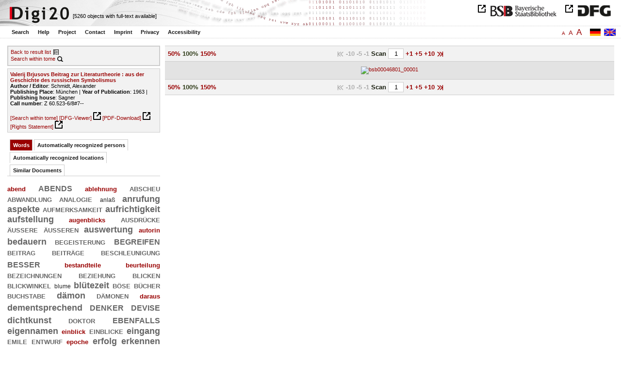

--- FILE ---
content_type: text/html
request_url: https://digi20.digitale-sammlungen.de/en/fs1/object/display/bsb00046801_00001.html?prox=true&subjectRVK=%7BSlawistik%7D&subjectSWD=%7BBrjusov%2C+Valerij+Ja.%7D&zoom=1.00&ngram=true&hl=scan&mode=simple&LOC_ent=%7BTiflis%7D
body_size: 3401
content:
<?xml version="1.0" encoding="UTF-8"?>
<!DOCTYPE html PUBLIC "-//W3C//DTD XHTML 1.0 Transitional//EN" "http://www.w3.org/TR/xhtml1/DTD/xhtml1-transitional.dtd">
<html xmlns="http://www.w3.org/1999/xhtml"> 
  <head>  
    <title>Digi20  | Tome  | Valerij Brjusovs Beitrag zur Literaturtheorie
          / Schmidt, Alexander </title>    
    <meta http-equiv="content-type" content="text/html; charset=utf-8" />
    <meta http-equiv="Content-Script-Type" content="text/javascript" />
    <meta http-equiv="Content-Style-Type" content="text/css" />
    <meta http-equiv="expires" content="0" />
    <meta name="robots" content="index, follow" />
    <meta name="date" content="2012-02-28" />
    <link rel="stylesheet" type="text/css" href="/layout/yaml/core/base.css" />
    <link rel="stylesheet" type="text/css" href="/layout/yaml/core/iehacks.css" />
    <link rel="stylesheet" type="text/css" href="/layout/css/screen/basemod_default.css" />
    <link rel="stylesheet" type="text/css" href="/layout/css/screen/content_default.css" />
    <link rel="stylesheet" type="text/css" href="/layout/js/ac1/styles.css" />
    <link rel="stylesheet" type="text/css" href="/serializer/css/screen/content.css" />
    <link rel="stylesheet" type="text/css" href="/layout/css/screen/fontSize1.css" />
    <link rel="icon" href="/serializer/favicon.ico" type="image/ico" />
    <link rel="search" href="/serializer/file/opensearch/digi20.xml" type="application/opensearchdescription+xml" title="Digi20" />
    <script type="text/javascript" src="/layout/js/jquery/jquery-1.7.1.min.js"> </script>
    <script type="text/javascript" src="/layout/js/ac1/jquery.autocomplete.js"> </script>
    <script type="text/javascript"> 
        var autoSuggestURL = "/async/autosuggest.json";
        var autoCompleteURL = "/async/autocomplete.json";
        var autoContextURL = "/async/autocontext/bsb00046801.json";
      </script>
    <script type="text/javascript" src="/serializer/js/jquery.app.js"> </script>
  </head>   
  <body>
    <div id="adjustable_content">
      <div id="wrap">
        <div id="header">
          <a href="http://www.dfg.de/index.jsp" id="logoDFG"> </a>
          <a href="http://www.bsb-muenchen.de/" id="logoBSB"> </a>
          <a id="logo" href="/en/fs1/start/static.html"> </a>
          <div class="indexInfo">
            <noscript>This functions needs JavaScript to be enabled. Please enable JavaScript in your Browser.</noscript>
            <span id="numdocs" style="visibility:hidden;">/en/fs1/async/numdocs.html</span>
          </div>
        </div> 
        <div id="topnav">
          <ul> 
            <li>
              <a href="/en/fs1/search-simple/static.html">Search</a>
              <ul class="subMenu">
                <li>
                  <a href="/en/fs1/search-advanced/static.html">Advanced Search</a>
                </li>
                <li>
                  <a href="/en/fs1/search-classification/start.html">Subject Areas</a>
                </li>
                <li>
                  <a href="/en/fs1/search-index-person_str/start.html">Authors and Editors</a>
                </li>
              </ul>
            </li> 
            <li>
              <a href="/en/fs1/help/static.html">Help</a>
            </li> 
            <li>
              <a href="/en/fs1/about/static.html">Project</a>
            </li> 
            <li>
              <a href="/en/fs1/contact/static.html">Contact</a>
            </li> 
            <li>
              <a href="/en/fs1/imprint/static.html">Imprint</a>
            </li> 
            <li>
              <a href="/en/fs1/privacy/static.html">Privacy</a>
            </li> 
            <li>
              <a href="/en/fs1/accessibility/static.html">Accessibility</a>
            </li> 
          </ul>
          <a href="/en/fs1/object/display/bsb00046801_00001.html?prox=true&amp;subjectRVK=%7BSlawistik%7D&amp;subjectSWD=%7BBrjusov%2C+Valerij+Ja.%7D&amp;zoom=1.00&amp;ngram=true&amp;hl=scan&amp;mode=simple&amp;LOC_ent=%7BTiflis%7D" class="changeLangEn"> </a>
          <a href="/de/fs1/object/display/bsb00046801_00001.html?prox=true&amp;subjectRVK=%7BSlawistik%7D&amp;subjectSWD=%7BBrjusov%2C+Valerij+Ja.%7D&amp;zoom=1.00&amp;ngram=true&amp;hl=scan&amp;mode=simple&amp;LOC_ent=%7BTiflis%7D" class="changeLangDe"> </a>
          <div class="changeSize">
            <a href="/en/fs1/object/display/bsb00046801_00001.html?prox=true&amp;subjectRVK=%7BSlawistik%7D&amp;subjectSWD=%7BBrjusov%2C+Valerij+Ja.%7D&amp;zoom=1.00&amp;ngram=true&amp;hl=scan&amp;mode=simple&amp;LOC_ent=%7BTiflis%7D" class="small">A</a>
            <a href="/en/fs2/object/display/bsb00046801_00001.html?prox=true&amp;subjectRVK=%7BSlawistik%7D&amp;subjectSWD=%7BBrjusov%2C+Valerij+Ja.%7D&amp;zoom=1.00&amp;ngram=true&amp;hl=scan&amp;mode=simple&amp;LOC_ent=%7BTiflis%7D" class="large">A</a>
            <a href="/en/fs3/object/display/bsb00046801_00001.html?prox=true&amp;subjectRVK=%7BSlawistik%7D&amp;subjectSWD=%7BBrjusov%2C+Valerij+Ja.%7D&amp;zoom=1.00&amp;ngram=true&amp;hl=scan&amp;mode=simple&amp;LOC_ent=%7BTiflis%7D" class="giant">A</a>
          </div>
        </div>     
        <div id="content"> 
          <div class="col1 sitebar-left">
            <div class="controlPanel">
              <div class="backToResult">
                <a href="/en/fs1/search/query.html?prox=true&amp;subjectRVK=%7BSlawistik%7D&amp;subjectSWD=%7BBrjusov%2C+Valerij+Ja.%7D&amp;ngram=true&amp;hl=scan&amp;mode=simple&amp;LOC_ent=%7BTiflis%7D">Back to result list</a>
                <a class="backToResultIcon" href="/en/fs1/search/query.html?prox=true&amp;subjectRVK=%7BSlawistik%7D&amp;subjectSWD=%7BBrjusov%2C+Valerij+Ja.%7D&amp;ngram=true&amp;hl=scan&amp;mode=simple&amp;LOC_ent=%7BTiflis%7D"> </a>
              </div>
              <div class="searchTome">
                <a href="/en/fs1/object/context/bsb00046801_00001.html?prox=true&amp;subjectRVK=%7BSlawistik%7D&amp;subjectSWD=%7BBrjusov%2C+Valerij+Ja.%7D&amp;zoom=1.00&amp;ngram=true&amp;hl=scan&amp;mode=simple&amp;LOC_ent=%7BTiflis%7D">Search within tome</a>
                <a class="searchTomeIcon" href="/en/fs1/object/context/bsb00046801_00001.html?prox=true&amp;subjectRVK=%7BSlawistik%7D&amp;subjectSWD=%7BBrjusov%2C+Valerij+Ja.%7D&amp;zoom=1.00&amp;ngram=true&amp;hl=scan&amp;mode=simple&amp;LOC_ent=%7BTiflis%7D"> </a>
              </div>
            </div>  
            <div class="biblStrucPanel">
              <div>
                <div>
                  <a href="/en/fs1/object/display/bsb00046801_00001.html?prox=true&amp;subjectRVK=%7BSlawistik%7D&amp;subjectSWD=%7BBrjusov%2C+Valerij+Ja.%7D&amp;zoom=1.00&amp;ngram=true&amp;hl=scan&amp;mode=simple&amp;LOC_ent=%7BTiflis%7D">
                    <b>Valerij Brjusovs Beitrag zur Literaturtheorie : aus der Geschichte des russischen Symbolismus</b>
                  </a>
                  <br />
                  <b>Author / Editor</b>:
          Schmidt, Alexander
                </div>
                <div>
                  <b>Publishing Place</b>: 
          München | 
                  <b>Year of Publication</b>: 
          1963 | 
                  <b>Publishing house</b>: 
          Sagner
                  <br />
                  <b>Call number</b>: 
          Z 60.523-6/8#7--
                </div>
              </div>
              <br />
              <a href="/en/fs1/object/context/bsb00046801_00001.html?prox=true&amp;subjectRVK=%7BSlawistik%7D&amp;subjectSWD=%7BBrjusov%2C+Valerij+Ja.%7D&amp;zoom=1.00&amp;ngram=true&amp;hl=scan&amp;mode=simple&amp;LOC_ent=%7BTiflis%7D" target="_self">[Search within tome]</a>
              <a href="http://daten.digitale-sammlungen.de/~zend-bsb/metsexport/?zendid=bsb00046801" target="_blank">[DFG-Viewer]</a>
              <a href="https://download.digitale-sammlungen.de/BOOKS/pdf_download.pl?id=bsb00046801&amp;nr=00001" target="_blank">[PDF-Download]</a>
              <a href="http://rightsstatements.org/vocab/InC/1.0/" target="_blank">[Rights Statement]</a>
            </div>
            <div class="indexPanel">
              <ul class="navlist">
                <li class="current">
                  <a href="/en/fs1/object/display/bsb00046801_00001.html?prox=true&amp;subjectRVK=%7BSlawistik%7D&amp;subjectSWD=%7BBrjusov%2C+Valerij+Ja.%7D&amp;zoom=1.00&amp;ngram=true&amp;hl=scan&amp;mode=simple&amp;LOC_ent=%7BTiflis%7D&amp;leftTab=vector">Words</a>
                </li>
                <li class="tabs">
                  <a href="/en/fs1/object/display/bsb00046801_00001.html?prox=true&amp;subjectRVK=%7BSlawistik%7D&amp;subjectSWD=%7BBrjusov%2C+Valerij+Ja.%7D&amp;zoom=1.00&amp;ngram=true&amp;hl=scan&amp;mode=simple&amp;LOC_ent=%7BTiflis%7D&amp;leftTab=PER_ent">Automatically recognized persons</a>
                </li>
                <li class="tabs">
                  <a href="/en/fs1/object/display/bsb00046801_00001.html?prox=true&amp;subjectRVK=%7BSlawistik%7D&amp;subjectSWD=%7BBrjusov%2C+Valerij+Ja.%7D&amp;zoom=1.00&amp;ngram=true&amp;hl=scan&amp;mode=simple&amp;LOC_ent=%7BTiflis%7D&amp;leftTab=LOC_ent">Automatically recognized locations</a>
                </li>
                <li class="tabs">
                  <a href="/en/fs1/object/display/bsb00046801_00001.html?prox=true&amp;subjectRVK=%7BSlawistik%7D&amp;subjectSWD=%7BBrjusov%2C+Valerij+Ja.%7D&amp;zoom=1.00&amp;ngram=true&amp;hl=scan&amp;mode=simple&amp;LOC_ent=%7BTiflis%7D&amp;leftTab=mlt">Similar Documents</a>
                </li>
              </ul>
              <div class="tabs-content">
                <div>
                  <noscript>This functions needs JavaScript to be enabled. Please enable JavaScript in your Browser.</noscript>
                  <div id="vector" style="display:none;">/en/fs1/async/vector/bsb00046801.html?prox=true&amp;subjectRVK=%7BSlawistik%7D&amp;subjectSWD=%7BBrjusov%2C+Valerij+Ja.%7D&amp;zoom=1.00&amp;ngram=true&amp;hl=scan&amp;mode=simple&amp;LOC_ent=%7BTiflis%7D</div>
                </div>
                <div style="display:none;">
                  <noscript>This functions needs JavaScript to be enabled. Please enable JavaScript in your Browser.</noscript>
                  <div id="PER_ent" style="display:none;">/en/fs1/async/PER_ent/bsb00046801.html?prox=true&amp;subjectRVK=%7BSlawistik%7D&amp;subjectSWD=%7BBrjusov%2C+Valerij+Ja.%7D&amp;zoom=1.00&amp;ngram=true&amp;hl=scan&amp;mode=simple&amp;LOC_ent=%7BTiflis%7D</div>
                </div>
                <div style="display:none;">
                  <noscript>This functions needs JavaScript to be enabled. Please enable JavaScript in your Browser.</noscript>
                  <div id="LOC_ent" style="display:none;">/en/fs1/async/LOC_ent/bsb00046801.html?prox=true&amp;subjectRVK=%7BSlawistik%7D&amp;subjectSWD=%7BBrjusov%2C+Valerij+Ja.%7D&amp;zoom=1.00&amp;ngram=true&amp;hl=scan&amp;mode=simple&amp;LOC_ent=%7BTiflis%7D</div>
                </div>
                <div style="display:none;">
                  <noscript>This functions needs JavaScript to be enabled. Please enable JavaScript in your Browser.</noscript>
                  <div id="mlt" style="display:none;">/en/fs1/async/mlt/bsb00046801.html?prox=true&amp;subjectRVK=%7BSlawistik%7D&amp;subjectSWD=%7BBrjusov%2C+Valerij+Ja.%7D&amp;zoom=1.00&amp;ngram=true&amp;hl=scan&amp;mode=simple&amp;LOC_ent=%7BTiflis%7D</div>
                </div>
              </div>
            </div>  
          </div> 
          <div class="main-right col3"> 
            <div class="controlFacsPanel"> 
              <div class="zoom">  
                <span>
                  <a href="/en/fs1/object/display/bsb00046801_00001.html?prox=true&amp;subjectRVK=%7BSlawistik%7D&amp;subjectSWD=%7BBrjusov%2C+Valerij+Ja.%7D&amp;ngram=true&amp;hl=scan&amp;mode=simple&amp;LOC_ent=%7BTiflis%7D&amp;zoom=0.50">50%</a>
                </span>  
                <span>
                  <b>100%</b>
                </span>  
                <span>
                  <a href="/en/fs1/object/display/bsb00046801_00001.html?prox=true&amp;subjectRVK=%7BSlawistik%7D&amp;subjectSWD=%7BBrjusov%2C+Valerij+Ja.%7D&amp;ngram=true&amp;hl=scan&amp;mode=simple&amp;LOC_ent=%7BTiflis%7D&amp;zoom=1.50">150%</a>
                </span> 
              </div> 
              <div class="browseFacsimile"> 
                <span class="first">
		              
	           </span> 
                <span class="backward50" /> 
                <span class="backward10">
		             -10
	           </span> 
                <span class="backward5">
		             -5
	           </span> 
                <span class="backward3" /> 
                <span class="backward1">
		             -1
	           </span>  
                <form name="goToPage" action="/en/fs1/object/goToPage/bsb00046801.html" method="get" accept-charset="utf-8" class="goToPage">  
                  <div class="row"> 
                    <span class="label">
						                              Scan
					                            </span> 
                    <span class="data"> 
                      <input type="text" name="pageNo" value="1" size="2" maxlength="5" /> 
                    </span> 
                  </div> 
                  <div class="row" style="display:none;visibility:hidden;"> 
                    <span class="data"> 
                      <input type="hidden" name="prox" value="true" /> 
                      <input type="hidden" name="subjectRVK" value="{Slawistik}" /> 
                      <input type="hidden" name="subjectSWD" value="{Brjusov, Valerij Ja.}" /> 
                      <input type="hidden" name="zoom" value="1.00" /> 
                      <input type="hidden" name="ngram" value="true" /> 
                      <input type="hidden" name="hl" value="scan" /> 
                      <input type="hidden" name="LOC_ent" value="{Tiflis}" /> 
                      <input type="hidden" name="mode" value="simple" /> 
                    </span> 
                  </div> 
                </form>  
                <span>
                  <a href="/en/fs1/object/display/bsb00046801_00002.html?prox=true&amp;subjectRVK=%7BSlawistik%7D&amp;subjectSWD=%7BBrjusov%2C+Valerij+Ja.%7D&amp;zoom=1.00&amp;ngram=true&amp;hl=scan&amp;mode=simple&amp;LOC_ent=%7BTiflis%7D">
		             +1
	           </a>
                </span> 
                <span>
                  <a href="/en/fs1/object/display/bsb00046801_00004.html?prox=true&amp;subjectRVK=%7BSlawistik%7D&amp;subjectSWD=%7BBrjusov%2C+Valerij+Ja.%7D&amp;zoom=1.00&amp;ngram=true&amp;hl=scan&amp;mode=simple&amp;LOC_ent=%7BTiflis%7D" />
                </span> 
                <span>
                  <a href="/en/fs1/object/display/bsb00046801_00006.html?prox=true&amp;subjectRVK=%7BSlawistik%7D&amp;subjectSWD=%7BBrjusov%2C+Valerij+Ja.%7D&amp;zoom=1.00&amp;ngram=true&amp;hl=scan&amp;mode=simple&amp;LOC_ent=%7BTiflis%7D">
		             +5
	           </a>
                </span> 
                <span>
                  <a href="/en/fs1/object/display/bsb00046801_00011.html?prox=true&amp;subjectRVK=%7BSlawistik%7D&amp;subjectSWD=%7BBrjusov%2C+Valerij+Ja.%7D&amp;zoom=1.00&amp;ngram=true&amp;hl=scan&amp;mode=simple&amp;LOC_ent=%7BTiflis%7D">
		             +10
	           </a>
                </span> 
                <span>
                  <a href="/en/fs1/object/display/bsb00046801_00051.html?prox=true&amp;subjectRVK=%7BSlawistik%7D&amp;subjectSWD=%7BBrjusov%2C+Valerij+Ja.%7D&amp;zoom=1.00&amp;ngram=true&amp;hl=scan&amp;mode=simple&amp;LOC_ent=%7BTiflis%7D" />
                </span> 
                <span>
                  <a class="last" href="/en/fs1/object/display/bsb00046801_00158.html?prox=true&amp;subjectRVK=%7BSlawistik%7D&amp;subjectSWD=%7BBrjusov%2C+Valerij+Ja.%7D&amp;zoom=1.00&amp;ngram=true&amp;hl=scan&amp;mode=simple&amp;LOC_ent=%7BTiflis%7D">
           
          </a>
                </span> 
              </div> 
            </div>  
            <div class="facsimile" id="facsimile"> 
              <span> 
                <a href="/en/fs1/object/display/bsb00046801_00002.html?prox=true&amp;subjectRVK=%7BSlawistik%7D&amp;subjectSWD=%7BBrjusov%2C+Valerij+Ja.%7D&amp;zoom=1.00&amp;ngram=true&amp;hl=scan&amp;mode=simple&amp;LOC_ent=%7BTiflis%7D">
                  <img src="/object/bsb00046801_00001.svg?zoom=1.00" alt="bsb00046801_00001" />
                </a> 
              </span> 
            </div>  
            <div class="controlFacsPanel"> 
              <div class="zoom">  
                <span>
                  <a href="/en/fs1/object/display/bsb00046801_00001.html?prox=true&amp;subjectRVK=%7BSlawistik%7D&amp;subjectSWD=%7BBrjusov%2C+Valerij+Ja.%7D&amp;ngram=true&amp;hl=scan&amp;mode=simple&amp;LOC_ent=%7BTiflis%7D&amp;zoom=0.50">50%</a>
                </span>  
                <span>
                  <b>100%</b>
                </span>  
                <span>
                  <a href="/en/fs1/object/display/bsb00046801_00001.html?prox=true&amp;subjectRVK=%7BSlawistik%7D&amp;subjectSWD=%7BBrjusov%2C+Valerij+Ja.%7D&amp;ngram=true&amp;hl=scan&amp;mode=simple&amp;LOC_ent=%7BTiflis%7D&amp;zoom=1.50">150%</a>
                </span> 
              </div> 
              <div class="browseFacsimile"> 
                <span class="first">
		              
	           </span> 
                <span class="backward50" /> 
                <span class="backward10">
		             -10
	           </span> 
                <span class="backward5">
		             -5
	           </span> 
                <span class="backward3" /> 
                <span class="backward1">
		             -1
	           </span>  
                <form name="goToPage" action="/en/fs1/object/goToPage/bsb00046801.html" method="get" accept-charset="utf-8" class="goToPage">  
                  <div class="row"> 
                    <span class="label">
						                              Scan
					                            </span> 
                    <span class="data"> 
                      <input type="text" name="pageNo" value="1" size="2" maxlength="5" /> 
                    </span> 
                  </div> 
                  <div class="row" style="display:none;visibility:hidden;"> 
                    <span class="data"> 
                      <input type="hidden" name="prox" value="true" /> 
                      <input type="hidden" name="subjectRVK" value="{Slawistik}" /> 
                      <input type="hidden" name="subjectSWD" value="{Brjusov, Valerij Ja.}" /> 
                      <input type="hidden" name="zoom" value="1.00" /> 
                      <input type="hidden" name="ngram" value="true" /> 
                      <input type="hidden" name="hl" value="scan" /> 
                      <input type="hidden" name="LOC_ent" value="{Tiflis}" /> 
                      <input type="hidden" name="mode" value="simple" /> 
                    </span> 
                  </div> 
                </form>  
                <span>
                  <a href="/en/fs1/object/display/bsb00046801_00002.html?prox=true&amp;subjectRVK=%7BSlawistik%7D&amp;subjectSWD=%7BBrjusov%2C+Valerij+Ja.%7D&amp;zoom=1.00&amp;ngram=true&amp;hl=scan&amp;mode=simple&amp;LOC_ent=%7BTiflis%7D">
		             +1
	           </a>
                </span> 
                <span>
                  <a href="/en/fs1/object/display/bsb00046801_00004.html?prox=true&amp;subjectRVK=%7BSlawistik%7D&amp;subjectSWD=%7BBrjusov%2C+Valerij+Ja.%7D&amp;zoom=1.00&amp;ngram=true&amp;hl=scan&amp;mode=simple&amp;LOC_ent=%7BTiflis%7D" />
                </span> 
                <span>
                  <a href="/en/fs1/object/display/bsb00046801_00006.html?prox=true&amp;subjectRVK=%7BSlawistik%7D&amp;subjectSWD=%7BBrjusov%2C+Valerij+Ja.%7D&amp;zoom=1.00&amp;ngram=true&amp;hl=scan&amp;mode=simple&amp;LOC_ent=%7BTiflis%7D">
		             +5
	           </a>
                </span> 
                <span>
                  <a href="/en/fs1/object/display/bsb00046801_00011.html?prox=true&amp;subjectRVK=%7BSlawistik%7D&amp;subjectSWD=%7BBrjusov%2C+Valerij+Ja.%7D&amp;zoom=1.00&amp;ngram=true&amp;hl=scan&amp;mode=simple&amp;LOC_ent=%7BTiflis%7D">
		             +10
	           </a>
                </span> 
                <span>
                  <a href="/en/fs1/object/display/bsb00046801_00051.html?prox=true&amp;subjectRVK=%7BSlawistik%7D&amp;subjectSWD=%7BBrjusov%2C+Valerij+Ja.%7D&amp;zoom=1.00&amp;ngram=true&amp;hl=scan&amp;mode=simple&amp;LOC_ent=%7BTiflis%7D" />
                </span> 
                <span>
                  <a class="last" href="/en/fs1/object/display/bsb00046801_00158.html?prox=true&amp;subjectRVK=%7BSlawistik%7D&amp;subjectSWD=%7BBrjusov%2C+Valerij+Ja.%7D&amp;zoom=1.00&amp;ngram=true&amp;hl=scan&amp;mode=simple&amp;LOC_ent=%7BTiflis%7D">
           
          </a>
                </span> 
              </div> 
            </div> 
          </div> 
        </div>  
        <div class="push"> </div>
      </div>
      <div id="footer">
        <div class="page_margins">
          <div class="page">
            <strong>Note:</strong>
              This site is powered by
              
            <a href="http://cocoon.apache.org/2.2/" title="Apache Cocoon 2.2" target="_blank">Apache Cocoon 2.2</a>
              &amp;
              
            <a href="http://lucene.apache.org/solr/" title="Apache Solr" target="_blank">Apache Solr</a>
              &amp;
              
            <a href="http://www.tei-c.org/index.xml" title="TEI:P5" target="_blank">TEI:P5</a>.
            <br />
            <script type="text/javascript">
    $(document).ready(function () {
        $('a[href]').filter(function () {
            return /^https?:\/\//.test($(this).attr('href'));
        }).attr('target', '_blank');
    });
</script>
          </div>
        </div>
      </div>
    </div>
  </body>  
</html>

--- FILE ---
content_type: text/html
request_url: https://digi20.digitale-sammlungen.de/en/fs1/async/mlt/bsb00046801.html?prox=true&subjectRVK=%7BSlawistik%7D&subjectSWD=%7BBrjusov%2C+Valerij+Ja.%7D&zoom=1.00&ngram=true&hl=scan&mode=simple&LOC_ent=%7BTiflis%7D
body_size: 1992
content:
<?xml version="1.0" encoding="UTF-8"?>
<!DOCTYPE ul PUBLIC "-//W3C//DTD XHTML 1.0 Transitional//EN" "http://www.w3.org/TR/xhtml1/DTD/xhtml1-transitional.dtd">
<ul> 
  <li>
    <a href="/en/fs1/object/display/bsb00055891_00001.html?prox=true&amp;subjectRVK=%7BSlawistik%7D&amp;subjectSWD=%7BBrjusov%2C+Valerij+Ja.%7D&amp;zoom=1.00&amp;ngram=true&amp;hl=scan&amp;mode=simple&amp;LOC_ent=%7BTiflis%7D" target="_self" class="resultItem">
      <b>Russische Literatur des 20. Jahrhunderts : Beiträge zu Aldanov, Annenskij, Brjusov, Gumilev, Morsen, Muratov, Nabokov, Osorgin</b>
    </a>
    <br />Setchkarev, Vsevolod - 287 pages -
      
      [Score: 0.96]
      
      
  </li> 
  <li>
    <a href="/en/fs1/object/display/bsb00046711_00001.html?prox=true&amp;subjectRVK=%7BSlawistik%7D&amp;subjectSWD=%7BBrjusov%2C+Valerij+Ja.%7D&amp;zoom=1.00&amp;ngram=true&amp;hl=scan&amp;mode=simple&amp;LOC_ent=%7BTiflis%7D" target="_self" class="resultItem">
      <b>Die Anfänge der Literaturtheorie bei den Serben</b>
    </a>
    <br />Kadach, Dorothea - 188 pages -
      
      [Score: 0.87]
      
      
  </li> 
  <li>
    <a href="/en/fs1/object/display/bsb00046798_00001.html?prox=true&amp;subjectRVK=%7BSlawistik%7D&amp;subjectSWD=%7BBrjusov%2C+Valerij+Ja.%7D&amp;zoom=1.00&amp;ngram=true&amp;hl=scan&amp;mode=simple&amp;LOC_ent=%7BTiflis%7D" target="_self" class="resultItem">
      <b>Marianne Werefkin und der russische Symbolismus : Studien zur Ästhetik und Kunsttheorie</b>
    </a>
    <br />Hahl-Koch, Jelena - 125 pages -
      
      [Score: 0.8]
      
      
  </li> 
  <li>
    <a href="/en/fs1/object/display/bsb00041020_00001.html?prox=true&amp;subjectRVK=%7BSlawistik%7D&amp;subjectSWD=%7BBrjusov%2C+Valerij+Ja.%7D&amp;zoom=1.00&amp;ngram=true&amp;hl=scan&amp;mode=simple&amp;LOC_ent=%7BTiflis%7D" target="_self" class="resultItem">
      <b>Von Sklovskij zu de Man : zur Aktualität formalistischer Literaturtheorie</b>
    </a>
    <br />Speck, Stefan - 133 pages -
      
      [Score: 0.78]
      
      
  </li> 
  <li>
    <a href="/en/fs1/object/display/bsb00046927_00001.html?prox=true&amp;subjectRVK=%7BSlawistik%7D&amp;subjectSWD=%7BBrjusov%2C+Valerij+Ja.%7D&amp;zoom=1.00&amp;ngram=true&amp;hl=scan&amp;mode=simple&amp;LOC_ent=%7BTiflis%7D" target="_self" class="resultItem">
      <b>Nomina abstracta im Russischen des 16. Jahrhunderts : ein Beitrag zur Geschichte der Abstraktasuffixe im Slavischen</b>
    </a>
    <br />Auerbach, Inge - 373 pages -
      
      [Score: 0.46]
      
      
  </li> 
  <li>
    <a href="/en/fs1/object/display/bsb00040007_00001.html?prox=true&amp;subjectRVK=%7BSlawistik%7D&amp;subjectSWD=%7BBrjusov%2C+Valerij+Ja.%7D&amp;zoom=1.00&amp;ngram=true&amp;hl=scan&amp;mode=simple&amp;LOC_ent=%7BTiflis%7D" target="_self" class="resultItem">
      <b>Frömmigkeit und Symbolspiel : ein pastoralpsychologischer Beitrag zu einer evangelischen Frömmigkeitstheorie</b>
    </a>
    <br />Bobert-Stützel, Sabine - 424 pages -
      
      [Score: 0.44]
      
      
  </li> 
  <li>
    <a href="/en/fs1/object/display/bsb00079085_00001.html?prox=true&amp;subjectRVK=%7BSlawistik%7D&amp;subjectSWD=%7BBrjusov%2C+Valerij+Ja.%7D&amp;zoom=1.00&amp;ngram=true&amp;hl=scan&amp;mode=simple&amp;LOC_ent=%7BTiflis%7D" target="_self" class="resultItem">
      <b>Soliloquium : Theorie und Geschichte des Selbstgesprächs in der europäischen Literatur</b>
    </a>
    <br />Butzer, Günter - 506 pages -
      
      [Score: 0.42]
      
      
  </li> 
  <li>
    <a href="/en/fs1/object/display/bsb00055309_00001.html?prox=true&amp;subjectRVK=%7BSlawistik%7D&amp;subjectSWD=%7BBrjusov%2C+Valerij+Ja.%7D&amp;zoom=1.00&amp;ngram=true&amp;hl=scan&amp;mode=simple&amp;LOC_ent=%7BTiflis%7D" target="_self" class="resultItem">
      <b>Die Klangmalerei bei Harsdörffer : ein Beitrag zur Geschichte der Literatur, Poetik und Sprachgeschichte der Barockzeit</b>
    </a>
    <br />Kayser, Wolfgang; Brandl, Alois - 295 pages -
      
      [Score: 0.41]
      
      
  </li> 
  <li>
    <a href="/en/fs1/object/display/bsb00040942_00001.html?prox=true&amp;subjectRVK=%7BSlawistik%7D&amp;subjectSWD=%7BBrjusov%2C+Valerij+Ja.%7D&amp;zoom=1.00&amp;ngram=true&amp;hl=scan&amp;mode=simple&amp;LOC_ent=%7BTiflis%7D" target="_self" class="resultItem">
      <b>Technik und Literatur im Zeitalter der Avantgarden : ein Beitrag zur Geschichte des Imaginären</b>
    </a>
    <br />Wagner, Birgit - 282 pages -
      
      [Score: 0.4]
      
      
  </li> 
  <li>
    <a href="/en/fs1/object/display/bsb00041885_00001.html?prox=true&amp;subjectRVK=%7BSlawistik%7D&amp;subjectSWD=%7BBrjusov%2C+Valerij+Ja.%7D&amp;zoom=1.00&amp;ngram=true&amp;hl=scan&amp;mode=simple&amp;LOC_ent=%7BTiflis%7D" target="_self" class="resultItem">
      <b>Symbolismus und symbolische Logik : die Idee der Ars Combinatoria in der Entwicklung der modernen Dichtung</b>
    </a>
    <br />Neubauer, John - 238 pages -
      
      [Score: 0.39]
      
      
  </li> 
  <li>
    <a href="/en/fs1/object/display/bsb00048251_00001.html?prox=true&amp;subjectRVK=%7BSlawistik%7D&amp;subjectSWD=%7BBrjusov%2C+Valerij+Ja.%7D&amp;zoom=1.00&amp;ngram=true&amp;hl=scan&amp;mode=simple&amp;LOC_ent=%7BTiflis%7D" target="_self" class="resultItem">
      <b>Denkmalsturz : zur Konfliktgeschichte politischer Symbolik</b>
    </a>
    <br />Speitkamp, Winfried - 158 pages -
      
      [Score: 0.38]
      
      
  </li> 
  <li>
    <a href="/en/fs1/object/display/bsb00046879_00001.html?prox=true&amp;subjectRVK=%7BSlawistik%7D&amp;subjectSWD=%7BBrjusov%2C+Valerij+Ja.%7D&amp;zoom=1.00&amp;ngram=true&amp;hl=scan&amp;mode=simple&amp;LOC_ent=%7BTiflis%7D" target="_self" class="resultItem">
      <b>Das russische Altgläubigentum : Geschichte, Darstellung in der Literatur</b>
    </a>
    <br />Pleyer, Viktoria - 194 pages -
      
      [Score: 0.36]
      
      
  </li> 
  <li>
    <a href="/en/fs1/object/display/bsb00042925_00001.html?prox=true&amp;subjectRVK=%7BSlawistik%7D&amp;subjectSWD=%7BBrjusov%2C+Valerij+Ja.%7D&amp;zoom=1.00&amp;ngram=true&amp;hl=scan&amp;mode=simple&amp;LOC_ent=%7BTiflis%7D" target="_self" class="resultItem">
      <b>Tschechoslowakischer Strukturalismus : Theorie und Geschichte</b>
    </a>
    <br />Chvatik, Kvetoslav - 282 pages -
      
      [Score: 0.35]
      
      
  </li> 
  <li>
    <a href="/en/fs1/object/display/bsb00051983_00001.html?prox=true&amp;subjectRVK=%7BSlawistik%7D&amp;subjectSWD=%7BBrjusov%2C+Valerij+Ja.%7D&amp;zoom=1.00&amp;ngram=true&amp;hl=scan&amp;mode=simple&amp;LOC_ent=%7BTiflis%7D" target="_self" class="resultItem">
      <b>Symbolismus im Spannungsfeld zwischen ästhetischer und eschatologischer Existenz : motivische Semantik im lyrischen Werk von Otokar Brezina</b>
    </a>
    <br />Vojvodik, Josef - 359 pages -
      
      [Score: 0.34]
      
      
  </li> 
  <li>
    <a href="/en/fs1/object/display/bsb00064564_00001.html?prox=true&amp;subjectRVK=%7BSlawistik%7D&amp;subjectSWD=%7BBrjusov%2C+Valerij+Ja.%7D&amp;zoom=1.00&amp;ngram=true&amp;hl=scan&amp;mode=simple&amp;LOC_ent=%7BTiflis%7D" target="_self" class="resultItem">
      <b>Die Legitimität der Fiktion : ein Beitrag zur Geschichte der literarischen Kommunikation</b>
    </a>
    <br />Assmann, Aleida - 197 pages -
      
      [Score: 0.34]
      
      
  </li> 
  <li>
    <a href="/en/fs1/object/display/bsb00048462_00001.html?prox=true&amp;subjectRVK=%7BSlawistik%7D&amp;subjectSWD=%7BBrjusov%2C+Valerij+Ja.%7D&amp;zoom=1.00&amp;ngram=true&amp;hl=scan&amp;mode=simple&amp;LOC_ent=%7BTiflis%7D" target="_self" class="resultItem">
      <b>Arbeiter zwischen Weltwirtschaftskrise und Nationalsozialismus : ein Beitrag zur Sozialgeschichte der Jahre 1928 bis 1936</b>
    </a>
    <br />Zollitsch, Wolfgang - 319 pages -
      
      [Score: 0.33]
      
      
  </li> 
  <li>
    <a href="/en/fs1/object/display/bsb00050444_00001.html?prox=true&amp;subjectRVK=%7BSlawistik%7D&amp;subjectSWD=%7BBrjusov%2C+Valerij+Ja.%7D&amp;zoom=1.00&amp;ngram=true&amp;hl=scan&amp;mode=simple&amp;LOC_ent=%7BTiflis%7D" target="_self" class="resultItem">
      <b>Andrej Belyjs ästhetische Theorie des schöpferischen Bewußtseins : Symbolisierung und Krise der Kultur um die Jahrhundertwende</b>
    </a>
    <br />Deppermann, Maria - 265 pages -
      
      [Score: 0.33]
      
      
  </li> 
  <li>
    <a href="/en/fs1/object/display/bsb00046872_00001.html?prox=true&amp;subjectRVK=%7BSlawistik%7D&amp;subjectSWD=%7BBrjusov%2C+Valerij+Ja.%7D&amp;zoom=1.00&amp;ngram=true&amp;hl=scan&amp;mode=simple&amp;LOC_ent=%7BTiflis%7D" target="_self" class="resultItem">
      <b>Die Theorie vom Typischen in der Literatur : ihre Ausprägung in der russischen Literaturkritik und in der sowjetischen Literaturwissenschaft</b>
    </a>
    <br />Küppers, Bernhard - 360 pages -
      
      [Score: 0.32]
      
      
  </li> 
  <li>
    <a href="/en/fs1/object/display/bsb00046567_00001.html?prox=true&amp;subjectRVK=%7BSlawistik%7D&amp;subjectSWD=%7BBrjusov%2C+Valerij+Ja.%7D&amp;zoom=1.00&amp;ngram=true&amp;hl=scan&amp;mode=simple&amp;LOC_ent=%7BTiflis%7D" target="_self" class="resultItem">
      <b>Christus in der russischen Literatur : ein Gang durch die Literaturgeschichte von ihren Anfängen bis zum Ende des 20. Jahrhunderts</b>
    </a>
    <br />Kasack, Wolfgang - 294 pages -
      
      [Score: 0.32]
      
      
  </li> 
  <li>
    <a href="/en/fs1/object/display/bsb00078775_00001.html?prox=true&amp;subjectRVK=%7BSlawistik%7D&amp;subjectSWD=%7BBrjusov%2C+Valerij+Ja.%7D&amp;zoom=1.00&amp;ngram=true&amp;hl=scan&amp;mode=simple&amp;LOC_ent=%7BTiflis%7D" target="_self" class="resultItem">
      <b>Melancholie und Tragödie</b>
    </a>
    <br />Nüsse, Bettina - 300 pages -
      
      [Score: 0.31]
      
      
    <br />
    <i>Series</i>:
        Genealogische Kulturtheorie [...]
        ; 1
  </li> 
</ul>

--- FILE ---
content_type: text/html
request_url: https://digi20.digitale-sammlungen.de/en/fs1/async/vector/bsb00046801.html?prox=true&subjectRVK=%7BSlawistik%7D&subjectSWD=%7BBrjusov%2C+Valerij+Ja.%7D&zoom=1.00&ngram=true&hl=scan&mode=simple&LOC_ent=%7BTiflis%7D
body_size: 2907
content:
<?xml version="1.0" encoding="UTF-8"?>
<!DOCTYPE div PUBLIC "-//W3C//DTD XHTML 1.0 Transitional//EN" "http://www.w3.org/TR/xhtml1/DTD/xhtml1-transitional.dtd">
<div class="cloudContent">
  <a href="/en/fs1/object/context/bsb00046801_00001.html?prox=true&amp;subjectRVK=%7BSlawistik%7D&amp;subjectSWD=%7BBrjusov%2C+Valerij+Ja.%7D&amp;zoom=1.00&amp;ngram=true&amp;hl=scan&amp;mode=simple&amp;LOC_ent=%7BTiflis%7D&amp;context=abend" class="tc4">abend</a>
  <a href="/en/fs1/object/context/bsb00046801_00001.html?prox=true&amp;subjectRVK=%7BSlawistik%7D&amp;subjectSWD=%7BBrjusov%2C+Valerij+Ja.%7D&amp;zoom=1.00&amp;ngram=true&amp;hl=scan&amp;mode=simple&amp;LOC_ent=%7BTiflis%7D&amp;context=abends" class="tc9">abends</a>
  <a href="/en/fs1/object/context/bsb00046801_00001.html?prox=true&amp;subjectRVK=%7BSlawistik%7D&amp;subjectSWD=%7BBrjusov%2C+Valerij+Ja.%7D&amp;zoom=1.00&amp;ngram=true&amp;hl=scan&amp;mode=simple&amp;LOC_ent=%7BTiflis%7D&amp;context=ablehnung" class="tc4">ablehnung</a>
  <a href="/en/fs1/object/context/bsb00046801_00001.html?prox=true&amp;subjectRVK=%7BSlawistik%7D&amp;subjectSWD=%7BBrjusov%2C+Valerij+Ja.%7D&amp;zoom=1.00&amp;ngram=true&amp;hl=scan&amp;mode=simple&amp;LOC_ent=%7BTiflis%7D&amp;context=abscheu" class="tc5">abscheu</a>
  <a href="/en/fs1/object/context/bsb00046801_00001.html?prox=true&amp;subjectRVK=%7BSlawistik%7D&amp;subjectSWD=%7BBrjusov%2C+Valerij+Ja.%7D&amp;zoom=1.00&amp;ngram=true&amp;hl=scan&amp;mode=simple&amp;LOC_ent=%7BTiflis%7D&amp;context=abwandlung" class="tc5">abwandlung</a>
  <a href="/en/fs1/object/context/bsb00046801_00001.html?prox=true&amp;subjectRVK=%7BSlawistik%7D&amp;subjectSWD=%7BBrjusov%2C+Valerij+Ja.%7D&amp;zoom=1.00&amp;ngram=true&amp;hl=scan&amp;mode=simple&amp;LOC_ent=%7BTiflis%7D&amp;context=analogie" class="tc7">analogie</a>
  <a href="/en/fs1/object/context/bsb00046801_00001.html?prox=true&amp;subjectRVK=%7BSlawistik%7D&amp;subjectSWD=%7BBrjusov%2C+Valerij+Ja.%7D&amp;zoom=1.00&amp;ngram=true&amp;hl=scan&amp;mode=simple&amp;LOC_ent=%7BTiflis%7D&amp;context=anla%C3%9F" class="tc3">anlaß</a>
  <a href="/en/fs1/object/context/bsb00046801_00001.html?prox=true&amp;subjectRVK=%7BSlawistik%7D&amp;subjectSWD=%7BBrjusov%2C+Valerij+Ja.%7D&amp;zoom=1.00&amp;ngram=true&amp;hl=scan&amp;mode=simple&amp;LOC_ent=%7BTiflis%7D&amp;context=anrufung" class="tc8">anrufung</a>
  <a href="/en/fs1/object/context/bsb00046801_00001.html?prox=true&amp;subjectRVK=%7BSlawistik%7D&amp;subjectSWD=%7BBrjusov%2C+Valerij+Ja.%7D&amp;zoom=1.00&amp;ngram=true&amp;hl=scan&amp;mode=simple&amp;LOC_ent=%7BTiflis%7D&amp;context=aspekte" class="tc8">aspekte</a>
  <a href="/en/fs1/object/context/bsb00046801_00001.html?prox=true&amp;subjectRVK=%7BSlawistik%7D&amp;subjectSWD=%7BBrjusov%2C+Valerij+Ja.%7D&amp;zoom=1.00&amp;ngram=true&amp;hl=scan&amp;mode=simple&amp;LOC_ent=%7BTiflis%7D&amp;context=aufmerksamkeit" class="tc7">aufmerksamkeit</a>
  <a href="/en/fs1/object/context/bsb00046801_00001.html?prox=true&amp;subjectRVK=%7BSlawistik%7D&amp;subjectSWD=%7BBrjusov%2C+Valerij+Ja.%7D&amp;zoom=1.00&amp;ngram=true&amp;hl=scan&amp;mode=simple&amp;LOC_ent=%7BTiflis%7D&amp;context=aufrichtigkeit" class="tc8">aufrichtigkeit</a>
  <a href="/en/fs1/object/context/bsb00046801_00001.html?prox=true&amp;subjectRVK=%7BSlawistik%7D&amp;subjectSWD=%7BBrjusov%2C+Valerij+Ja.%7D&amp;zoom=1.00&amp;ngram=true&amp;hl=scan&amp;mode=simple&amp;LOC_ent=%7BTiflis%7D&amp;context=aufstellung" class="tc8">aufstellung</a>
  <a href="/en/fs1/object/context/bsb00046801_00001.html?prox=true&amp;subjectRVK=%7BSlawistik%7D&amp;subjectSWD=%7BBrjusov%2C+Valerij+Ja.%7D&amp;zoom=1.00&amp;ngram=true&amp;hl=scan&amp;mode=simple&amp;LOC_ent=%7BTiflis%7D&amp;context=augenblicks" class="tc4">augenblicks</a>
  <a href="/en/fs1/object/context/bsb00046801_00001.html?prox=true&amp;subjectRVK=%7BSlawistik%7D&amp;subjectSWD=%7BBrjusov%2C+Valerij+Ja.%7D&amp;zoom=1.00&amp;ngram=true&amp;hl=scan&amp;mode=simple&amp;LOC_ent=%7BTiflis%7D&amp;context=ausdr%C3%BCcke" class="tc5">ausdrücke</a>
  <a href="/en/fs1/object/context/bsb00046801_00001.html?prox=true&amp;subjectRVK=%7BSlawistik%7D&amp;subjectSWD=%7BBrjusov%2C+Valerij+Ja.%7D&amp;zoom=1.00&amp;ngram=true&amp;hl=scan&amp;mode=simple&amp;LOC_ent=%7BTiflis%7D&amp;context=%C3%A4u%C3%9Fere" class="tc5">äußere</a>
  <a href="/en/fs1/object/context/bsb00046801_00001.html?prox=true&amp;subjectRVK=%7BSlawistik%7D&amp;subjectSWD=%7BBrjusov%2C+Valerij+Ja.%7D&amp;zoom=1.00&amp;ngram=true&amp;hl=scan&amp;mode=simple&amp;LOC_ent=%7BTiflis%7D&amp;context=%C3%A4u%C3%9Feren" class="tc5">äußeren</a>
  <a href="/en/fs1/object/context/bsb00046801_00001.html?prox=true&amp;subjectRVK=%7BSlawistik%7D&amp;subjectSWD=%7BBrjusov%2C+Valerij+Ja.%7D&amp;zoom=1.00&amp;ngram=true&amp;hl=scan&amp;mode=simple&amp;LOC_ent=%7BTiflis%7D&amp;context=auswertung" class="tc8">auswertung</a>
  <a href="/en/fs1/object/context/bsb00046801_00001.html?prox=true&amp;subjectRVK=%7BSlawistik%7D&amp;subjectSWD=%7BBrjusov%2C+Valerij+Ja.%7D&amp;zoom=1.00&amp;ngram=true&amp;hl=scan&amp;mode=simple&amp;LOC_ent=%7BTiflis%7D&amp;context=autorin" class="tc4">autorin</a>
  <a href="/en/fs1/object/context/bsb00046801_00001.html?prox=true&amp;subjectRVK=%7BSlawistik%7D&amp;subjectSWD=%7BBrjusov%2C+Valerij+Ja.%7D&amp;zoom=1.00&amp;ngram=true&amp;hl=scan&amp;mode=simple&amp;LOC_ent=%7BTiflis%7D&amp;context=bedauern" class="tc6">bedauern</a>
  <a href="/en/fs1/object/context/bsb00046801_00001.html?prox=true&amp;subjectRVK=%7BSlawistik%7D&amp;subjectSWD=%7BBrjusov%2C+Valerij+Ja.%7D&amp;zoom=1.00&amp;ngram=true&amp;hl=scan&amp;mode=simple&amp;LOC_ent=%7BTiflis%7D&amp;context=begeisterung" class="tc5">begeisterung</a>
  <a href="/en/fs1/object/context/bsb00046801_00001.html?prox=true&amp;subjectRVK=%7BSlawistik%7D&amp;subjectSWD=%7BBrjusov%2C+Valerij+Ja.%7D&amp;zoom=1.00&amp;ngram=true&amp;hl=scan&amp;mode=simple&amp;LOC_ent=%7BTiflis%7D&amp;context=begreifen" class="tc9">begreifen</a>
  <a href="/en/fs1/object/context/bsb00046801_00001.html?prox=true&amp;subjectRVK=%7BSlawistik%7D&amp;subjectSWD=%7BBrjusov%2C+Valerij+Ja.%7D&amp;zoom=1.00&amp;ngram=true&amp;hl=scan&amp;mode=simple&amp;LOC_ent=%7BTiflis%7D&amp;context=beitrag" class="tc5">beitrag</a>
  <a href="/en/fs1/object/context/bsb00046801_00001.html?prox=true&amp;subjectRVK=%7BSlawistik%7D&amp;subjectSWD=%7BBrjusov%2C+Valerij+Ja.%7D&amp;zoom=1.00&amp;ngram=true&amp;hl=scan&amp;mode=simple&amp;LOC_ent=%7BTiflis%7D&amp;context=beitr%C3%A4ge" class="tc5">beiträge</a>
  <a href="/en/fs1/object/context/bsb00046801_00001.html?prox=true&amp;subjectRVK=%7BSlawistik%7D&amp;subjectSWD=%7BBrjusov%2C+Valerij+Ja.%7D&amp;zoom=1.00&amp;ngram=true&amp;hl=scan&amp;mode=simple&amp;LOC_ent=%7BTiflis%7D&amp;context=beschleunigung" class="tc5">beschleunigung</a>
  <a href="/en/fs1/object/context/bsb00046801_00001.html?prox=true&amp;subjectRVK=%7BSlawistik%7D&amp;subjectSWD=%7BBrjusov%2C+Valerij+Ja.%7D&amp;zoom=1.00&amp;ngram=true&amp;hl=scan&amp;mode=simple&amp;LOC_ent=%7BTiflis%7D&amp;context=besser" class="tc9">besser</a>
  <a href="/en/fs1/object/context/bsb00046801_00001.html?prox=true&amp;subjectRVK=%7BSlawistik%7D&amp;subjectSWD=%7BBrjusov%2C+Valerij+Ja.%7D&amp;zoom=1.00&amp;ngram=true&amp;hl=scan&amp;mode=simple&amp;LOC_ent=%7BTiflis%7D&amp;context=bestandteile" class="tc4">bestandteile</a>
  <a href="/en/fs1/object/context/bsb00046801_00001.html?prox=true&amp;subjectRVK=%7BSlawistik%7D&amp;subjectSWD=%7BBrjusov%2C+Valerij+Ja.%7D&amp;zoom=1.00&amp;ngram=true&amp;hl=scan&amp;mode=simple&amp;LOC_ent=%7BTiflis%7D&amp;context=beurteilung" class="tc4">beurteilung</a>
  <a href="/en/fs1/object/context/bsb00046801_00001.html?prox=true&amp;subjectRVK=%7BSlawistik%7D&amp;subjectSWD=%7BBrjusov%2C+Valerij+Ja.%7D&amp;zoom=1.00&amp;ngram=true&amp;hl=scan&amp;mode=simple&amp;LOC_ent=%7BTiflis%7D&amp;context=bezeichnungen" class="tc5">bezeichnungen</a>
  <a href="/en/fs1/object/context/bsb00046801_00001.html?prox=true&amp;subjectRVK=%7BSlawistik%7D&amp;subjectSWD=%7BBrjusov%2C+Valerij+Ja.%7D&amp;zoom=1.00&amp;ngram=true&amp;hl=scan&amp;mode=simple&amp;LOC_ent=%7BTiflis%7D&amp;context=beziehung" class="tc5">beziehung</a>
  <a href="/en/fs1/object/context/bsb00046801_00001.html?prox=true&amp;subjectRVK=%7BSlawistik%7D&amp;subjectSWD=%7BBrjusov%2C+Valerij+Ja.%7D&amp;zoom=1.00&amp;ngram=true&amp;hl=scan&amp;mode=simple&amp;LOC_ent=%7BTiflis%7D&amp;context=blicken" class="tc5">blicken</a>
  <a href="/en/fs1/object/context/bsb00046801_00001.html?prox=true&amp;subjectRVK=%7BSlawistik%7D&amp;subjectSWD=%7BBrjusov%2C+Valerij+Ja.%7D&amp;zoom=1.00&amp;ngram=true&amp;hl=scan&amp;mode=simple&amp;LOC_ent=%7BTiflis%7D&amp;context=blickwinkel" class="tc7">blickwinkel</a>
  <a href="/en/fs1/object/context/bsb00046801_00001.html?prox=true&amp;subjectRVK=%7BSlawistik%7D&amp;subjectSWD=%7BBrjusov%2C+Valerij+Ja.%7D&amp;zoom=1.00&amp;ngram=true&amp;hl=scan&amp;mode=simple&amp;LOC_ent=%7BTiflis%7D&amp;context=blume" class="tc3">blume</a>
  <a href="/en/fs1/object/context/bsb00046801_00001.html?prox=true&amp;subjectRVK=%7BSlawistik%7D&amp;subjectSWD=%7BBrjusov%2C+Valerij+Ja.%7D&amp;zoom=1.00&amp;ngram=true&amp;hl=scan&amp;mode=simple&amp;LOC_ent=%7BTiflis%7D&amp;context=bl%C3%BCtezeit" class="tc8">blütezeit</a>
  <a href="/en/fs1/object/context/bsb00046801_00001.html?prox=true&amp;subjectRVK=%7BSlawistik%7D&amp;subjectSWD=%7BBrjusov%2C+Valerij+Ja.%7D&amp;zoom=1.00&amp;ngram=true&amp;hl=scan&amp;mode=simple&amp;LOC_ent=%7BTiflis%7D&amp;context=b%C3%B6se" class="tc5">böse</a>
  <a href="/en/fs1/object/context/bsb00046801_00001.html?prox=true&amp;subjectRVK=%7BSlawistik%7D&amp;subjectSWD=%7BBrjusov%2C+Valerij+Ja.%7D&amp;zoom=1.00&amp;ngram=true&amp;hl=scan&amp;mode=simple&amp;LOC_ent=%7BTiflis%7D&amp;context=b%C3%BCcher" class="tc5">bücher</a>
  <a href="/en/fs1/object/context/bsb00046801_00001.html?prox=true&amp;subjectRVK=%7BSlawistik%7D&amp;subjectSWD=%7BBrjusov%2C+Valerij+Ja.%7D&amp;zoom=1.00&amp;ngram=true&amp;hl=scan&amp;mode=simple&amp;LOC_ent=%7BTiflis%7D&amp;context=buchstabe" class="tc7">buchstabe</a>
  <a href="/en/fs1/object/context/bsb00046801_00001.html?prox=true&amp;subjectRVK=%7BSlawistik%7D&amp;subjectSWD=%7BBrjusov%2C+Valerij+Ja.%7D&amp;zoom=1.00&amp;ngram=true&amp;hl=scan&amp;mode=simple&amp;LOC_ent=%7BTiflis%7D&amp;context=d%C3%A4mon" class="tc8">dämon</a>
  <a href="/en/fs1/object/context/bsb00046801_00001.html?prox=true&amp;subjectRVK=%7BSlawistik%7D&amp;subjectSWD=%7BBrjusov%2C+Valerij+Ja.%7D&amp;zoom=1.00&amp;ngram=true&amp;hl=scan&amp;mode=simple&amp;LOC_ent=%7BTiflis%7D&amp;context=d%C3%A4monen" class="tc5">dämonen</a>
  <a href="/en/fs1/object/context/bsb00046801_00001.html?prox=true&amp;subjectRVK=%7BSlawistik%7D&amp;subjectSWD=%7BBrjusov%2C+Valerij+Ja.%7D&amp;zoom=1.00&amp;ngram=true&amp;hl=scan&amp;mode=simple&amp;LOC_ent=%7BTiflis%7D&amp;context=daraus" class="tc4">daraus</a>
  <a href="/en/fs1/object/context/bsb00046801_00001.html?prox=true&amp;subjectRVK=%7BSlawistik%7D&amp;subjectSWD=%7BBrjusov%2C+Valerij+Ja.%7D&amp;zoom=1.00&amp;ngram=true&amp;hl=scan&amp;mode=simple&amp;LOC_ent=%7BTiflis%7D&amp;context=dementsprechend" class="tc6">dementsprechend</a>
  <a href="/en/fs1/object/context/bsb00046801_00001.html?prox=true&amp;subjectRVK=%7BSlawistik%7D&amp;subjectSWD=%7BBrjusov%2C+Valerij+Ja.%7D&amp;zoom=1.00&amp;ngram=true&amp;hl=scan&amp;mode=simple&amp;LOC_ent=%7BTiflis%7D&amp;context=denker" class="tc9">denker</a>
  <a href="/en/fs1/object/context/bsb00046801_00001.html?prox=true&amp;subjectRVK=%7BSlawistik%7D&amp;subjectSWD=%7BBrjusov%2C+Valerij+Ja.%7D&amp;zoom=1.00&amp;ngram=true&amp;hl=scan&amp;mode=simple&amp;LOC_ent=%7BTiflis%7D&amp;context=devise" class="tc9">devise</a>
  <a href="/en/fs1/object/context/bsb00046801_00001.html?prox=true&amp;subjectRVK=%7BSlawistik%7D&amp;subjectSWD=%7BBrjusov%2C+Valerij+Ja.%7D&amp;zoom=1.00&amp;ngram=true&amp;hl=scan&amp;mode=simple&amp;LOC_ent=%7BTiflis%7D&amp;context=dichtkunst" class="tc8">dichtkunst</a>
  <a href="/en/fs1/object/context/bsb00046801_00001.html?prox=true&amp;subjectRVK=%7BSlawistik%7D&amp;subjectSWD=%7BBrjusov%2C+Valerij+Ja.%7D&amp;zoom=1.00&amp;ngram=true&amp;hl=scan&amp;mode=simple&amp;LOC_ent=%7BTiflis%7D&amp;context=doktor" class="tc5">doktor</a>
  <a href="/en/fs1/object/context/bsb00046801_00001.html?prox=true&amp;subjectRVK=%7BSlawistik%7D&amp;subjectSWD=%7BBrjusov%2C+Valerij+Ja.%7D&amp;zoom=1.00&amp;ngram=true&amp;hl=scan&amp;mode=simple&amp;LOC_ent=%7BTiflis%7D&amp;context=ebenfalls" class="tc9">ebenfalls</a>
  <a href="/en/fs1/object/context/bsb00046801_00001.html?prox=true&amp;subjectRVK=%7BSlawistik%7D&amp;subjectSWD=%7BBrjusov%2C+Valerij+Ja.%7D&amp;zoom=1.00&amp;ngram=true&amp;hl=scan&amp;mode=simple&amp;LOC_ent=%7BTiflis%7D&amp;context=eigennamen" class="tc8">eigennamen</a>
  <a href="/en/fs1/object/context/bsb00046801_00001.html?prox=true&amp;subjectRVK=%7BSlawistik%7D&amp;subjectSWD=%7BBrjusov%2C+Valerij+Ja.%7D&amp;zoom=1.00&amp;ngram=true&amp;hl=scan&amp;mode=simple&amp;LOC_ent=%7BTiflis%7D&amp;context=einblick" class="tc4">einblick</a>
  <a href="/en/fs1/object/context/bsb00046801_00001.html?prox=true&amp;subjectRVK=%7BSlawistik%7D&amp;subjectSWD=%7BBrjusov%2C+Valerij+Ja.%7D&amp;zoom=1.00&amp;ngram=true&amp;hl=scan&amp;mode=simple&amp;LOC_ent=%7BTiflis%7D&amp;context=einblicke" class="tc5">einblicke</a>
  <a href="/en/fs1/object/context/bsb00046801_00001.html?prox=true&amp;subjectRVK=%7BSlawistik%7D&amp;subjectSWD=%7BBrjusov%2C+Valerij+Ja.%7D&amp;zoom=1.00&amp;ngram=true&amp;hl=scan&amp;mode=simple&amp;LOC_ent=%7BTiflis%7D&amp;context=eingang" class="tc6">eingang</a>
  <a href="/en/fs1/object/context/bsb00046801_00001.html?prox=true&amp;subjectRVK=%7BSlawistik%7D&amp;subjectSWD=%7BBrjusov%2C+Valerij+Ja.%7D&amp;zoom=1.00&amp;ngram=true&amp;hl=scan&amp;mode=simple&amp;LOC_ent=%7BTiflis%7D&amp;context=emile" class="tc7">emile</a>
  <a href="/en/fs1/object/context/bsb00046801_00001.html?prox=true&amp;subjectRVK=%7BSlawistik%7D&amp;subjectSWD=%7BBrjusov%2C+Valerij+Ja.%7D&amp;zoom=1.00&amp;ngram=true&amp;hl=scan&amp;mode=simple&amp;LOC_ent=%7BTiflis%7D&amp;context=entwurf" class="tc5">entwurf</a>
  <a href="/en/fs1/object/context/bsb00046801_00001.html?prox=true&amp;subjectRVK=%7BSlawistik%7D&amp;subjectSWD=%7BBrjusov%2C+Valerij+Ja.%7D&amp;zoom=1.00&amp;ngram=true&amp;hl=scan&amp;mode=simple&amp;LOC_ent=%7BTiflis%7D&amp;context=epoche" class="tc4">epoche</a>
  <a href="/en/fs1/object/context/bsb00046801_00001.html?prox=true&amp;subjectRVK=%7BSlawistik%7D&amp;subjectSWD=%7BBrjusov%2C+Valerij+Ja.%7D&amp;zoom=1.00&amp;ngram=true&amp;hl=scan&amp;mode=simple&amp;LOC_ent=%7BTiflis%7D&amp;context=erfolg" class="tc8">erfolg</a>
  <a href="/en/fs1/object/context/bsb00046801_00001.html?prox=true&amp;subjectRVK=%7BSlawistik%7D&amp;subjectSWD=%7BBrjusov%2C+Valerij+Ja.%7D&amp;zoom=1.00&amp;ngram=true&amp;hl=scan&amp;mode=simple&amp;LOC_ent=%7BTiflis%7D&amp;context=erkennen" class="tc6">erkennen</a>
  <a href="/en/fs1/object/context/bsb00046801_00001.html?prox=true&amp;subjectRVK=%7BSlawistik%7D&amp;subjectSWD=%7BBrjusov%2C+Valerij+Ja.%7D&amp;zoom=1.00&amp;ngram=true&amp;hl=scan&amp;mode=simple&amp;LOC_ent=%7BTiflis%7D&amp;context=erkennens" class="tc4">erkennens</a>
  <a href="/en/fs1/object/context/bsb00046801_00001.html?prox=true&amp;subjectRVK=%7BSlawistik%7D&amp;subjectSWD=%7BBrjusov%2C+Valerij+Ja.%7D&amp;zoom=1.00&amp;ngram=true&amp;hl=scan&amp;mode=simple&amp;LOC_ent=%7BTiflis%7D&amp;context=erwiderung" class="tc5">erwiderung</a>
  <a href="/en/fs1/object/context/bsb00046801_00001.html?prox=true&amp;subjectRVK=%7BSlawistik%7D&amp;subjectSWD=%7BBrjusov%2C+Valerij+Ja.%7D&amp;zoom=1.00&amp;ngram=true&amp;hl=scan&amp;mode=simple&amp;LOC_ent=%7BTiflis%7D&amp;context=etymologie" class="tc5">etymologie</a>
  <a href="/en/fs1/object/context/bsb00046801_00001.html?prox=true&amp;subjectRVK=%7BSlawistik%7D&amp;subjectSWD=%7BBrjusov%2C+Valerij+Ja.%7D&amp;zoom=1.00&amp;ngram=true&amp;hl=scan&amp;mode=simple&amp;LOC_ent=%7BTiflis%7D&amp;context=faden" class="tc9">faden</a>
  <a href="/en/fs1/object/context/bsb00046801_00001.html?prox=true&amp;subjectRVK=%7BSlawistik%7D&amp;subjectSWD=%7BBrjusov%2C+Valerij+Ja.%7D&amp;zoom=1.00&amp;ngram=true&amp;hl=scan&amp;mode=simple&amp;LOC_ent=%7BTiflis%7D&amp;context=f%C3%A4lle" class="tc5">fälle</a>
  <a href="/en/fs1/object/context/bsb00046801_00001.html?prox=true&amp;subjectRVK=%7BSlawistik%7D&amp;subjectSWD=%7BBrjusov%2C+Valerij+Ja.%7D&amp;zoom=1.00&amp;ngram=true&amp;hl=scan&amp;mode=simple&amp;LOC_ent=%7BTiflis%7D&amp;context=fallen" class="tc6">fallen</a>
  <a href="/en/fs1/object/context/bsb00046801_00001.html?prox=true&amp;subjectRVK=%7BSlawistik%7D&amp;subjectSWD=%7BBrjusov%2C+Valerij+Ja.%7D&amp;zoom=1.00&amp;ngram=true&amp;hl=scan&amp;mode=simple&amp;LOC_ent=%7BTiflis%7D&amp;context=fehlen" class="tc5">fehlen</a>
  <a href="/en/fs1/object/context/bsb00046801_00001.html?prox=true&amp;subjectRVK=%7BSlawistik%7D&amp;subjectSWD=%7BBrjusov%2C+Valerij+Ja.%7D&amp;zoom=1.00&amp;ngram=true&amp;hl=scan&amp;mode=simple&amp;LOC_ent=%7BTiflis%7D&amp;context=fehler" class="tc5">fehler</a>
  <a href="/en/fs1/object/context/bsb00046801_00001.html?prox=true&amp;subjectRVK=%7BSlawistik%7D&amp;subjectSWD=%7BBrjusov%2C+Valerij+Ja.%7D&amp;zoom=1.00&amp;ngram=true&amp;hl=scan&amp;mode=simple&amp;LOC_ent=%7BTiflis%7D&amp;context=fehlern" class="tc8">fehlern</a>
  <a href="/en/fs1/object/context/bsb00046801_00001.html?prox=true&amp;subjectRVK=%7BSlawistik%7D&amp;subjectSWD=%7BBrjusov%2C+Valerij+Ja.%7D&amp;zoom=1.00&amp;ngram=true&amp;hl=scan&amp;mode=simple&amp;LOC_ent=%7BTiflis%7D&amp;context=fichte" class="tc5">fichte</a>
  <a href="/en/fs1/object/context/bsb00046801_00001.html?prox=true&amp;subjectRVK=%7BSlawistik%7D&amp;subjectSWD=%7BBrjusov%2C+Valerij+Ja.%7D&amp;zoom=1.00&amp;ngram=true&amp;hl=scan&amp;mode=simple&amp;LOC_ent=%7BTiflis%7D&amp;context=formel" class="tc4">formel</a>
  <a href="/en/fs1/object/context/bsb00046801_00001.html?prox=true&amp;subjectRVK=%7BSlawistik%7D&amp;subjectSWD=%7BBrjusov%2C+Valerij+Ja.%7D&amp;zoom=1.00&amp;ngram=true&amp;hl=scan&amp;mode=simple&amp;LOC_ent=%7BTiflis%7D&amp;context=fragment" class="tc5">fragment</a>
  <a href="/en/fs1/object/context/bsb00046801_00001.html?prox=true&amp;subjectRVK=%7BSlawistik%7D&amp;subjectSWD=%7BBrjusov%2C+Valerij+Ja.%7D&amp;zoom=1.00&amp;ngram=true&amp;hl=scan&amp;mode=simple&amp;LOC_ent=%7BTiflis%7D&amp;context=gabriele" class="tc5">gabriele</a>
  <a href="/en/fs1/object/context/bsb00046801_00001.html?prox=true&amp;subjectRVK=%7BSlawistik%7D&amp;subjectSWD=%7BBrjusov%2C+Valerij+Ja.%7D&amp;zoom=1.00&amp;ngram=true&amp;hl=scan&amp;mode=simple&amp;LOC_ent=%7BTiflis%7D&amp;context=gebildeten" class="tc4">gebildeten</a>
  <a href="/en/fs1/object/context/bsb00046801_00001.html?prox=true&amp;subjectRVK=%7BSlawistik%7D&amp;subjectSWD=%7BBrjusov%2C+Valerij+Ja.%7D&amp;zoom=1.00&amp;ngram=true&amp;hl=scan&amp;mode=simple&amp;LOC_ent=%7BTiflis%7D&amp;context=gegenst%C3%A4nden" class="tc5">gegenständen</a>
  <a href="/en/fs1/object/context/bsb00046801_00001.html?prox=true&amp;subjectRVK=%7BSlawistik%7D&amp;subjectSWD=%7BBrjusov%2C+Valerij+Ja.%7D&amp;zoom=1.00&amp;ngram=true&amp;hl=scan&amp;mode=simple&amp;LOC_ent=%7BTiflis%7D&amp;context=gelehrter" class="tc7">gelehrter</a>
  <a href="/en/fs1/object/context/bsb00046801_00001.html?prox=true&amp;subjectRVK=%7BSlawistik%7D&amp;subjectSWD=%7BBrjusov%2C+Valerij+Ja.%7D&amp;zoom=1.00&amp;ngram=true&amp;hl=scan&amp;mode=simple&amp;LOC_ent=%7BTiflis%7D&amp;context=genu%C3%9F" class="tc7">genuß</a>
  <a href="/en/fs1/object/context/bsb00046801_00001.html?prox=true&amp;subjectRVK=%7BSlawistik%7D&amp;subjectSWD=%7BBrjusov%2C+Valerij+Ja.%7D&amp;zoom=1.00&amp;ngram=true&amp;hl=scan&amp;mode=simple&amp;LOC_ent=%7BTiflis%7D&amp;context=gerade" class="tc6">gerade</a>
  <a href="/en/fs1/object/context/bsb00046801_00001.html?prox=true&amp;subjectRVK=%7BSlawistik%7D&amp;subjectSWD=%7BBrjusov%2C+Valerij+Ja.%7D&amp;zoom=1.00&amp;ngram=true&amp;hl=scan&amp;mode=simple&amp;LOC_ent=%7BTiflis%7D&amp;context=geringsch%C3%A4tzung" class="tc5">geringschätzung</a>
  <a href="/en/fs1/object/context/bsb00046801_00001.html?prox=true&amp;subjectRVK=%7BSlawistik%7D&amp;subjectSWD=%7BBrjusov%2C+Valerij+Ja.%7D&amp;zoom=1.00&amp;ngram=true&amp;hl=scan&amp;mode=simple&amp;LOC_ent=%7BTiflis%7D&amp;context=gesamtwerk" class="tc4">gesamtwerk</a>
  <a href="/en/fs1/object/context/bsb00046801_00001.html?prox=true&amp;subjectRVK=%7BSlawistik%7D&amp;subjectSWD=%7BBrjusov%2C+Valerij+Ja.%7D&amp;zoom=1.00&amp;ngram=true&amp;hl=scan&amp;mode=simple&amp;LOC_ent=%7BTiflis%7D&amp;context=gesellschaft" class="tc5">gesellschaft</a>
  <a href="/en/fs1/object/context/bsb00046801_00001.html?prox=true&amp;subjectRVK=%7BSlawistik%7D&amp;subjectSWD=%7BBrjusov%2C+Valerij+Ja.%7D&amp;zoom=1.00&amp;ngram=true&amp;hl=scan&amp;mode=simple&amp;LOC_ent=%7BTiflis%7D&amp;context=gleichstellung" class="tc6">gleichstellung</a>
  <a href="/en/fs1/object/context/bsb00046801_00001.html?prox=true&amp;subjectRVK=%7BSlawistik%7D&amp;subjectSWD=%7BBrjusov%2C+Valerij+Ja.%7D&amp;zoom=1.00&amp;ngram=true&amp;hl=scan&amp;mode=simple&amp;LOC_ent=%7BTiflis%7D&amp;context=gl%C3%BCckseligkeit" class="tc7">glückseligkeit</a>
  <a href="/en/fs1/object/context/bsb00046801_00001.html?prox=true&amp;subjectRVK=%7BSlawistik%7D&amp;subjectSWD=%7BBrjusov%2C+Valerij+Ja.%7D&amp;zoom=1.00&amp;ngram=true&amp;hl=scan&amp;mode=simple&amp;LOC_ent=%7BTiflis%7D&amp;context=gro%C3%9Fen" class="tc6">großen</a>
  <a href="/en/fs1/object/context/bsb00046801_00001.html?prox=true&amp;subjectRVK=%7BSlawistik%7D&amp;subjectSWD=%7BBrjusov%2C+Valerij+Ja.%7D&amp;zoom=1.00&amp;ngram=true&amp;hl=scan&amp;mode=simple&amp;LOC_ent=%7BTiflis%7D&amp;context=grunde" class="tc6">grunde</a>
  <a href="/en/fs1/object/context/bsb00046801_00001.html?prox=true&amp;subjectRVK=%7BSlawistik%7D&amp;subjectSWD=%7BBrjusov%2C+Valerij+Ja.%7D&amp;zoom=1.00&amp;ngram=true&amp;hl=scan&amp;mode=simple&amp;LOC_ent=%7BTiflis%7D&amp;context=grunds%C3%A4tze" class="tc4">grundsätze</a>
  <a href="/en/fs1/object/context/bsb00046801_00001.html?prox=true&amp;subjectRVK=%7BSlawistik%7D&amp;subjectSWD=%7BBrjusov%2C+Valerij+Ja.%7D&amp;zoom=1.00&amp;ngram=true&amp;hl=scan&amp;mode=simple&amp;LOC_ent=%7BTiflis%7D&amp;context=h%C3%A4lfte" class="tc6">hälfte</a>
  <a href="/en/fs1/object/context/bsb00046801_00001.html?prox=true&amp;subjectRVK=%7BSlawistik%7D&amp;subjectSWD=%7BBrjusov%2C+Valerij+Ja.%7D&amp;zoom=1.00&amp;ngram=true&amp;hl=scan&amp;mode=simple&amp;LOC_ent=%7BTiflis%7D&amp;context=handlung" class="tc4">handlung</a>
  <a href="/en/fs1/object/context/bsb00046801_00001.html?prox=true&amp;subjectRVK=%7BSlawistik%7D&amp;subjectSWD=%7BBrjusov%2C+Valerij+Ja.%7D&amp;zoom=1.00&amp;ngram=true&amp;hl=scan&amp;mode=simple&amp;LOC_ent=%7BTiflis%7D&amp;context=hauptaufgabe" class="tc8">hauptaufgabe</a>
  <a href="/en/fs1/object/context/bsb00046801_00001.html?prox=true&amp;subjectRVK=%7BSlawistik%7D&amp;subjectSWD=%7BBrjusov%2C+Valerij+Ja.%7D&amp;zoom=1.00&amp;ngram=true&amp;hl=scan&amp;mode=simple&amp;LOC_ent=%7BTiflis%7D&amp;context=hintergrund" class="tc5">hintergrund</a>
  <a href="/en/fs1/object/context/bsb00046801_00001.html?prox=true&amp;subjectRVK=%7BSlawistik%7D&amp;subjectSWD=%7BBrjusov%2C+Valerij+Ja.%7D&amp;zoom=1.00&amp;ngram=true&amp;hl=scan&amp;mode=simple&amp;LOC_ent=%7BTiflis%7D&amp;context=h%C3%B6rer" class="tc8">hörer</a>
  <a href="/en/fs1/object/context/bsb00046801_00001.html?prox=true&amp;subjectRVK=%7BSlawistik%7D&amp;subjectSWD=%7BBrjusov%2C+Valerij+Ja.%7D&amp;zoom=1.00&amp;ngram=true&amp;hl=scan&amp;mode=simple&amp;LOC_ent=%7BTiflis%7D&amp;context=hugo" class="tc5">hugo</a>
  <a href="/en/fs1/object/context/bsb00046801_00001.html?prox=true&amp;subjectRVK=%7BSlawistik%7D&amp;subjectSWD=%7BBrjusov%2C+Valerij+Ja.%7D&amp;zoom=1.00&amp;ngram=true&amp;hl=scan&amp;mode=simple&amp;LOC_ent=%7BTiflis%7D&amp;context=ideal" class="tc5">ideal</a>
  <a href="/en/fs1/object/context/bsb00046801_00001.html?prox=true&amp;subjectRVK=%7BSlawistik%7D&amp;subjectSWD=%7BBrjusov%2C+Valerij+Ja.%7D&amp;zoom=1.00&amp;ngram=true&amp;hl=scan&amp;mode=simple&amp;LOC_ent=%7BTiflis%7D&amp;context=impuls" class="tc6">impuls</a>
  <a href="/en/fs1/object/context/bsb00046801_00001.html?prox=true&amp;subjectRVK=%7BSlawistik%7D&amp;subjectSWD=%7BBrjusov%2C+Valerij+Ja.%7D&amp;zoom=1.00&amp;ngram=true&amp;hl=scan&amp;mode=simple&amp;LOC_ent=%7BTiflis%7D&amp;context=individualit%C3%A4t" class="tc3">individualität</a>
  <a href="/en/fs1/object/context/bsb00046801_00001.html?prox=true&amp;subjectRVK=%7BSlawistik%7D&amp;subjectSWD=%7BBrjusov%2C+Valerij+Ja.%7D&amp;zoom=1.00&amp;ngram=true&amp;hl=scan&amp;mode=simple&amp;LOC_ent=%7BTiflis%7D&amp;context=infolge" class="tc5">infolge</a>
  <a href="/en/fs1/object/context/bsb00046801_00001.html?prox=true&amp;subjectRVK=%7BSlawistik%7D&amp;subjectSWD=%7BBrjusov%2C+Valerij+Ja.%7D&amp;zoom=1.00&amp;ngram=true&amp;hl=scan&amp;mode=simple&amp;LOC_ent=%7BTiflis%7D&amp;context=inneren" class="tc5">inneren</a>
  <a href="/en/fs1/object/context/bsb00046801_00001.html?prox=true&amp;subjectRVK=%7BSlawistik%7D&amp;subjectSWD=%7BBrjusov%2C+Valerij+Ja.%7D&amp;zoom=1.00&amp;ngram=true&amp;hl=scan&amp;mode=simple&amp;LOC_ent=%7BTiflis%7D&amp;context=interpretation" class="tc5">interpretation</a>
  <a href="/en/fs1/object/context/bsb00046801_00001.html?prox=true&amp;subjectRVK=%7BSlawistik%7D&amp;subjectSWD=%7BBrjusov%2C+Valerij+Ja.%7D&amp;zoom=1.00&amp;ngram=true&amp;hl=scan&amp;mode=simple&amp;LOC_ent=%7BTiflis%7D&amp;context=interviews" class="tc8">interviews</a>
  <a href="/en/fs1/object/context/bsb00046801_00001.html?prox=true&amp;subjectRVK=%7BSlawistik%7D&amp;subjectSWD=%7BBrjusov%2C+Valerij+Ja.%7D&amp;zoom=1.00&amp;ngram=true&amp;hl=scan&amp;mode=simple&amp;LOC_ent=%7BTiflis%7D&amp;context=jahrhunderts" class="tc5">jahrhunderts</a>
  <a href="/en/fs1/object/context/bsb00046801_00001.html?prox=true&amp;subjectRVK=%7BSlawistik%7D&amp;subjectSWD=%7BBrjusov%2C+Valerij+Ja.%7D&amp;zoom=1.00&amp;ngram=true&amp;hl=scan&amp;mode=simple&amp;LOC_ent=%7BTiflis%7D&amp;context=jede" class="tc8">jede</a>
  <a href="/en/fs1/object/context/bsb00046801_00001.html?prox=true&amp;subjectRVK=%7BSlawistik%7D&amp;subjectSWD=%7BBrjusov%2C+Valerij+Ja.%7D&amp;zoom=1.00&amp;ngram=true&amp;hl=scan&amp;mode=simple&amp;LOC_ent=%7BTiflis%7D&amp;context=jetzt" class="tc5">jetzt</a>
  <a href="/en/fs1/object/context/bsb00046801_00001.html?prox=true&amp;subjectRVK=%7BSlawistik%7D&amp;subjectSWD=%7BBrjusov%2C+Valerij+Ja.%7D&amp;zoom=1.00&amp;ngram=true&amp;hl=scan&amp;mode=simple&amp;LOC_ent=%7BTiflis%7D&amp;context=kapiteln" class="tc5">kapiteln</a>
  <a href="/en/fs1/object/context/bsb00046801_00001.html?prox=true&amp;subjectRVK=%7BSlawistik%7D&amp;subjectSWD=%7BBrjusov%2C+Valerij+Ja.%7D&amp;zoom=1.00&amp;ngram=true&amp;hl=scan&amp;mode=simple&amp;LOC_ent=%7BTiflis%7D&amp;context=kenntnis" class="tc6">kenntnis</a>
  <a href="/en/fs1/object/context/bsb00046801_00001.html?prox=true&amp;subjectRVK=%7BSlawistik%7D&amp;subjectSWD=%7BBrjusov%2C+Valerij+Ja.%7D&amp;zoom=1.00&amp;ngram=true&amp;hl=scan&amp;mode=simple&amp;LOC_ent=%7BTiflis%7D&amp;context=ketten" class="tc0">ketten</a>
  <a href="/en/fs1/object/context/bsb00046801_00001.html?prox=true&amp;subjectRVK=%7BSlawistik%7D&amp;subjectSWD=%7BBrjusov%2C+Valerij+Ja.%7D&amp;zoom=1.00&amp;ngram=true&amp;hl=scan&amp;mode=simple&amp;LOC_ent=%7BTiflis%7D&amp;context=klarheit" class="tc5">klarheit</a>
  <a href="/en/fs1/object/context/bsb00046801_00001.html?prox=true&amp;subjectRVK=%7BSlawistik%7D&amp;subjectSWD=%7BBrjusov%2C+Valerij+Ja.%7D&amp;zoom=1.00&amp;ngram=true&amp;hl=scan&amp;mode=simple&amp;LOC_ent=%7BTiflis%7D&amp;context=klassifikation" class="tc6">klassifikation</a>
  <a href="/en/fs1/object/context/bsb00046801_00001.html?prox=true&amp;subjectRVK=%7BSlawistik%7D&amp;subjectSWD=%7BBrjusov%2C+Valerij+Ja.%7D&amp;zoom=1.00&amp;ngram=true&amp;hl=scan&amp;mode=simple&amp;LOC_ent=%7BTiflis%7D&amp;context=k%C3%B6rpers" class="tc5">körpers</a>
  <a href="/en/fs1/object/context/bsb00046801_00001.html?prox=true&amp;subjectRVK=%7BSlawistik%7D&amp;subjectSWD=%7BBrjusov%2C+Valerij+Ja.%7D&amp;zoom=1.00&amp;ngram=true&amp;hl=scan&amp;mode=simple&amp;LOC_ent=%7BTiflis%7D&amp;context=l%C3%A4cheln" class="tc5">lächeln</a>
  <a href="/en/fs1/object/context/bsb00046801_00001.html?prox=true&amp;subjectRVK=%7BSlawistik%7D&amp;subjectSWD=%7BBrjusov%2C+Valerij+Ja.%7D&amp;zoom=1.00&amp;ngram=true&amp;hl=scan&amp;mode=simple&amp;LOC_ent=%7BTiflis%7D&amp;context=l%C3%A4nge" class="tc5">länge</a>
  <a href="/en/fs1/object/context/bsb00046801_00001.html?prox=true&amp;subjectRVK=%7BSlawistik%7D&amp;subjectSWD=%7BBrjusov%2C+Valerij+Ja.%7D&amp;zoom=1.00&amp;ngram=true&amp;hl=scan&amp;mode=simple&amp;LOC_ent=%7BTiflis%7D&amp;context=lateinischen" class="tc5">lateinischen</a>
  <a href="/en/fs1/object/context/bsb00046801_00001.html?prox=true&amp;subjectRVK=%7BSlawistik%7D&amp;subjectSWD=%7BBrjusov%2C+Valerij+Ja.%7D&amp;zoom=1.00&amp;ngram=true&amp;hl=scan&amp;mode=simple&amp;LOC_ent=%7BTiflis%7D&amp;context=leibniz" class="tc5">leibniz</a>
  <a href="/en/fs1/object/context/bsb00046801_00001.html?prox=true&amp;subjectRVK=%7BSlawistik%7D&amp;subjectSWD=%7BBrjusov%2C+Valerij+Ja.%7D&amp;zoom=1.00&amp;ngram=true&amp;hl=scan&amp;mode=simple&amp;LOC_ent=%7BTiflis%7D&amp;context=leiche" class="tc7">leiche</a>
  <a href="/en/fs1/object/context/bsb00046801_00001.html?prox=true&amp;subjectRVK=%7BSlawistik%7D&amp;subjectSWD=%7BBrjusov%2C+Valerij+Ja.%7D&amp;zoom=1.00&amp;ngram=true&amp;hl=scan&amp;mode=simple&amp;LOC_ent=%7BTiflis%7D&amp;context=lesung" class="tc5">lesung</a>
  <a href="/en/fs1/object/context/bsb00046801_00001.html?prox=true&amp;subjectRVK=%7BSlawistik%7D&amp;subjectSWD=%7BBrjusov%2C+Valerij+Ja.%7D&amp;zoom=1.00&amp;ngram=true&amp;hl=scan&amp;mode=simple&amp;LOC_ent=%7BTiflis%7D&amp;context=linien" class="tc5">linien</a>
  <a href="/en/fs1/object/context/bsb00046801_00001.html?prox=true&amp;subjectRVK=%7BSlawistik%7D&amp;subjectSWD=%7BBrjusov%2C+Valerij+Ja.%7D&amp;zoom=1.00&amp;ngram=true&amp;hl=scan&amp;mode=simple&amp;LOC_ent=%7BTiflis%7D&amp;context=literaten" class="tc5">literaten</a>
  <a href="/en/fs1/object/context/bsb00046801_00001.html?prox=true&amp;subjectRVK=%7BSlawistik%7D&amp;subjectSWD=%7BBrjusov%2C+Valerij+Ja.%7D&amp;zoom=1.00&amp;ngram=true&amp;hl=scan&amp;mode=simple&amp;LOC_ent=%7BTiflis%7D&amp;context=literaturverzeichnis" class="tc5">literaturverzeichnis</a>
  <a href="/en/fs1/object/context/bsb00046801_00001.html?prox=true&amp;subjectRVK=%7BSlawistik%7D&amp;subjectSWD=%7BBrjusov%2C+Valerij+Ja.%7D&amp;zoom=1.00&amp;ngram=true&amp;hl=scan&amp;mode=simple&amp;LOC_ent=%7BTiflis%7D&amp;context=l%C3%BCge" class="tc7">lüge</a>
  <a href="/en/fs1/object/context/bsb00046801_00001.html?prox=true&amp;subjectRVK=%7BSlawistik%7D&amp;subjectSWD=%7BBrjusov%2C+Valerij+Ja.%7D&amp;zoom=1.00&amp;ngram=true&amp;hl=scan&amp;mode=simple&amp;LOC_ent=%7BTiflis%7D&amp;context=m%C3%A4ngel" class="tc7">mängel</a>
  <a href="/en/fs1/object/context/bsb00046801_00001.html?prox=true&amp;subjectRVK=%7BSlawistik%7D&amp;subjectSWD=%7BBrjusov%2C+Valerij+Ja.%7D&amp;zoom=1.00&amp;ngram=true&amp;hl=scan&amp;mode=simple&amp;LOC_ent=%7BTiflis%7D&amp;context=mechanik" class="tc8">mechanik</a>
  <a href="/en/fs1/object/context/bsb00046801_00001.html?prox=true&amp;subjectRVK=%7BSlawistik%7D&amp;subjectSWD=%7BBrjusov%2C+Valerij+Ja.%7D&amp;zoom=1.00&amp;ngram=true&amp;hl=scan&amp;mode=simple&amp;LOC_ent=%7BTiflis%7D&amp;context=meere" class="tc9">meere</a>
  <a href="/en/fs1/object/context/bsb00046801_00001.html?prox=true&amp;subjectRVK=%7BSlawistik%7D&amp;subjectSWD=%7BBrjusov%2C+Valerij+Ja.%7D&amp;zoom=1.00&amp;ngram=true&amp;hl=scan&amp;mode=simple&amp;LOC_ent=%7BTiflis%7D&amp;context=meeres" class="tc4">meeres</a>
  <a href="/en/fs1/object/context/bsb00046801_00001.html?prox=true&amp;subjectRVK=%7BSlawistik%7D&amp;subjectSWD=%7BBrjusov%2C+Valerij+Ja.%7D&amp;zoom=1.00&amp;ngram=true&amp;hl=scan&amp;mode=simple&amp;LOC_ent=%7BTiflis%7D&amp;context=mengen" class="tc7">mengen</a>
  <a href="/en/fs1/object/context/bsb00046801_00001.html?prox=true&amp;subjectRVK=%7BSlawistik%7D&amp;subjectSWD=%7BBrjusov%2C+Valerij+Ja.%7D&amp;zoom=1.00&amp;ngram=true&amp;hl=scan&amp;mode=simple&amp;LOC_ent=%7BTiflis%7D&amp;context=merkmale" class="tc5">merkmale</a>
  <a href="/en/fs1/object/context/bsb00046801_00001.html?prox=true&amp;subjectRVK=%7BSlawistik%7D&amp;subjectSWD=%7BBrjusov%2C+Valerij+Ja.%7D&amp;zoom=1.00&amp;ngram=true&amp;hl=scan&amp;mode=simple&amp;LOC_ent=%7BTiflis%7D&amp;context=mittag" class="tc9">mittag</a>
  <a href="/en/fs1/object/context/bsb00046801_00001.html?prox=true&amp;subjectRVK=%7BSlawistik%7D&amp;subjectSWD=%7BBrjusov%2C+Valerij+Ja.%7D&amp;zoom=1.00&amp;ngram=true&amp;hl=scan&amp;mode=simple&amp;LOC_ent=%7BTiflis%7D&amp;context=mitte" class="tc5">mitte</a>
  <a href="/en/fs1/object/context/bsb00046801_00001.html?prox=true&amp;subjectRVK=%7BSlawistik%7D&amp;subjectSWD=%7BBrjusov%2C+Valerij+Ja.%7D&amp;zoom=1.00&amp;ngram=true&amp;hl=scan&amp;mode=simple&amp;LOC_ent=%7BTiflis%7D&amp;context=nachwort" class="tc5">nachwort</a>
  <a href="/en/fs1/object/context/bsb00046801_00001.html?prox=true&amp;subjectRVK=%7BSlawistik%7D&amp;subjectSWD=%7BBrjusov%2C+Valerij+Ja.%7D&amp;zoom=1.00&amp;ngram=true&amp;hl=scan&amp;mode=simple&amp;LOC_ent=%7BTiflis%7D&amp;context=namen" class="tc5">namen</a>
  <a href="/en/fs1/object/context/bsb00046801_00001.html?prox=true&amp;subjectRVK=%7BSlawistik%7D&amp;subjectSWD=%7BBrjusov%2C+Valerij+Ja.%7D&amp;zoom=1.00&amp;ngram=true&amp;hl=scan&amp;mode=simple&amp;LOC_ent=%7BTiflis%7D&amp;context=neues" class="tc4">neues</a>
  <a href="/en/fs1/object/context/bsb00046801_00001.html?prox=true&amp;subjectRVK=%7BSlawistik%7D&amp;subjectSWD=%7BBrjusov%2C+Valerij+Ja.%7D&amp;zoom=1.00&amp;ngram=true&amp;hl=scan&amp;mode=simple&amp;LOC_ent=%7BTiflis%7D&amp;context=neugestaltung" class="tc5">neugestaltung</a>
  <a href="/en/fs1/object/context/bsb00046801_00001.html?prox=true&amp;subjectRVK=%7BSlawistik%7D&amp;subjectSWD=%7BBrjusov%2C+Valerij+Ja.%7D&amp;zoom=1.00&amp;ngram=true&amp;hl=scan&amp;mode=simple&amp;LOC_ent=%7BTiflis%7D&amp;context=nuancen" class="tc5">nuancen</a>
  <a href="/en/fs1/object/context/bsb00046801_00001.html?prox=true&amp;subjectRVK=%7BSlawistik%7D&amp;subjectSWD=%7BBrjusov%2C+Valerij+Ja.%7D&amp;zoom=1.00&amp;ngram=true&amp;hl=scan&amp;mode=simple&amp;LOC_ent=%7BTiflis%7D&amp;context=nutzen" class="tc5">nutzen</a>
  <a href="/en/fs1/object/context/bsb00046801_00001.html?prox=true&amp;subjectRVK=%7BSlawistik%7D&amp;subjectSWD=%7BBrjusov%2C+Valerij+Ja.%7D&amp;zoom=1.00&amp;ngram=true&amp;hl=scan&amp;mode=simple&amp;LOC_ent=%7BTiflis%7D&amp;context=ph%C3%A4nomens" class="tc9">phänomens</a>
  <a href="/en/fs1/object/context/bsb00046801_00001.html?prox=true&amp;subjectRVK=%7BSlawistik%7D&amp;subjectSWD=%7BBrjusov%2C+Valerij+Ja.%7D&amp;zoom=1.00&amp;ngram=true&amp;hl=scan&amp;mode=simple&amp;LOC_ent=%7BTiflis%7D&amp;context=pr%C3%A4sens" class="tc7">präsens</a>
  <a href="/en/fs1/object/context/bsb00046801_00001.html?prox=true&amp;subjectRVK=%7BSlawistik%7D&amp;subjectSWD=%7BBrjusov%2C+Valerij+Ja.%7D&amp;zoom=1.00&amp;ngram=true&amp;hl=scan&amp;mode=simple&amp;LOC_ent=%7BTiflis%7D&amp;context=rausch" class="tc5">rausch</a>
  <a href="/en/fs1/object/context/bsb00046801_00001.html?prox=true&amp;subjectRVK=%7BSlawistik%7D&amp;subjectSWD=%7BBrjusov%2C+Valerij+Ja.%7D&amp;zoom=1.00&amp;ngram=true&amp;hl=scan&amp;mode=simple&amp;LOC_ent=%7BTiflis%7D&amp;context=realismus" class="tc7">realismus</a>
  <a href="/en/fs1/object/context/bsb00046801_00001.html?prox=true&amp;subjectRVK=%7BSlawistik%7D&amp;subjectSWD=%7BBrjusov%2C+Valerij+Ja.%7D&amp;zoom=1.00&amp;ngram=true&amp;hl=scan&amp;mode=simple&amp;LOC_ent=%7BTiflis%7D&amp;context=reihenfolge" class="tc9">reihenfolge</a>
  <a href="/en/fs1/object/context/bsb00046801_00001.html?prox=true&amp;subjectRVK=%7BSlawistik%7D&amp;subjectSWD=%7BBrjusov%2C+Valerij+Ja.%7D&amp;zoom=1.00&amp;ngram=true&amp;hl=scan&amp;mode=simple&amp;LOC_ent=%7BTiflis%7D&amp;context=rubrik" class="tc4">rubrik</a>
  <a href="/en/fs1/object/context/bsb00046801_00001.html?prox=true&amp;subjectRVK=%7BSlawistik%7D&amp;subjectSWD=%7BBrjusov%2C+Valerij+Ja.%7D&amp;zoom=1.00&amp;ngram=true&amp;hl=scan&amp;mode=simple&amp;LOC_ent=%7BTiflis%7D&amp;context=russen" class="tc5">russen</a>
  <a href="/en/fs1/object/context/bsb00046801_00001.html?prox=true&amp;subjectRVK=%7BSlawistik%7D&amp;subjectSWD=%7BBrjusov%2C+Valerij+Ja.%7D&amp;zoom=1.00&amp;ngram=true&amp;hl=scan&amp;mode=simple&amp;LOC_ent=%7BTiflis%7D&amp;context=s%C3%A4nger" class="tc4">sänger</a>
  <a href="/en/fs1/object/context/bsb00046801_00001.html?prox=true&amp;subjectRVK=%7BSlawistik%7D&amp;subjectSWD=%7BBrjusov%2C+Valerij+Ja.%7D&amp;zoom=1.00&amp;ngram=true&amp;hl=scan&amp;mode=simple&amp;LOC_ent=%7BTiflis%7D&amp;context=satzes" class="tc5">satzes</a>
  <a href="/en/fs1/object/context/bsb00046801_00001.html?prox=true&amp;subjectRVK=%7BSlawistik%7D&amp;subjectSWD=%7BBrjusov%2C+Valerij+Ja.%7D&amp;zoom=1.00&amp;ngram=true&amp;hl=scan&amp;mode=simple&amp;LOC_ent=%7BTiflis%7D&amp;context=sch%C3%A4tze" class="tc6">schätze</a>
  <a href="/en/fs1/object/context/bsb00046801_00001.html?prox=true&amp;subjectRVK=%7BSlawistik%7D&amp;subjectSWD=%7BBrjusov%2C+Valerij+Ja.%7D&amp;zoom=1.00&amp;ngram=true&amp;hl=scan&amp;mode=simple&amp;LOC_ent=%7BTiflis%7D&amp;context=schemas" class="tc5">schemas</a>
  <a href="/en/fs1/object/context/bsb00046801_00001.html?prox=true&amp;subjectRVK=%7BSlawistik%7D&amp;subjectSWD=%7BBrjusov%2C+Valerij+Ja.%7D&amp;zoom=1.00&amp;ngram=true&amp;hl=scan&amp;mode=simple&amp;LOC_ent=%7BTiflis%7D&amp;context=schiffe" class="tc7">schiffe</a>
  <a href="/en/fs1/object/context/bsb00046801_00001.html?prox=true&amp;subjectRVK=%7BSlawistik%7D&amp;subjectSWD=%7BBrjusov%2C+Valerij+Ja.%7D&amp;zoom=1.00&amp;ngram=true&amp;hl=scan&amp;mode=simple&amp;LOC_ent=%7BTiflis%7D&amp;context=schillers" class="tc5">schillers</a>
  <a href="/en/fs1/object/context/bsb00046801_00001.html?prox=true&amp;subjectRVK=%7BSlawistik%7D&amp;subjectSWD=%7BBrjusov%2C+Valerij+Ja.%7D&amp;zoom=1.00&amp;ngram=true&amp;hl=scan&amp;mode=simple&amp;LOC_ent=%7BTiflis%7D&amp;context=schnitt" class="tc4">schnitt</a>
  <a href="/en/fs1/object/context/bsb00046801_00001.html?prox=true&amp;subjectRVK=%7BSlawistik%7D&amp;subjectSWD=%7BBrjusov%2C+Valerij+Ja.%7D&amp;zoom=1.00&amp;ngram=true&amp;hl=scan&amp;mode=simple&amp;LOC_ent=%7BTiflis%7D&amp;context=schriften" class="tc5">schriften</a>
  <a href="/en/fs1/object/context/bsb00046801_00001.html?prox=true&amp;subjectRVK=%7BSlawistik%7D&amp;subjectSWD=%7BBrjusov%2C+Valerij+Ja.%7D&amp;zoom=1.00&amp;ngram=true&amp;hl=scan&amp;mode=simple&amp;LOC_ent=%7BTiflis%7D&amp;context=schritt" class="tc5">schritt</a>
  <a href="/en/fs1/object/context/bsb00046801_00001.html?prox=true&amp;subjectRVK=%7BSlawistik%7D&amp;subjectSWD=%7BBrjusov%2C+Valerij+Ja.%7D&amp;zoom=1.00&amp;ngram=true&amp;hl=scan&amp;mode=simple&amp;LOC_ent=%7BTiflis%7D&amp;context=schulter" class="tc6">schulter</a>
  <a href="/en/fs1/object/context/bsb00046801_00001.html?prox=true&amp;subjectRVK=%7BSlawistik%7D&amp;subjectSWD=%7BBrjusov%2C+Valerij+Ja.%7D&amp;zoom=1.00&amp;ngram=true&amp;hl=scan&amp;mode=simple&amp;LOC_ent=%7BTiflis%7D&amp;context=schulung" class="tc7">schulung</a>
  <a href="/en/fs1/object/context/bsb00046801_00001.html?prox=true&amp;subjectRVK=%7BSlawistik%7D&amp;subjectSWD=%7BBrjusov%2C+Valerij+Ja.%7D&amp;zoom=1.00&amp;ngram=true&amp;hl=scan&amp;mode=simple&amp;LOC_ent=%7BTiflis%7D&amp;context=sehen" class="tc5">sehen</a>
  <a href="/en/fs1/object/context/bsb00046801_00001.html?prox=true&amp;subjectRVK=%7BSlawistik%7D&amp;subjectSWD=%7BBrjusov%2C+Valerij+Ja.%7D&amp;zoom=1.00&amp;ngram=true&amp;hl=scan&amp;mode=simple&amp;LOC_ent=%7BTiflis%7D&amp;context=seins" class="tc6">seins</a>
  <a href="/en/fs1/object/context/bsb00046801_00001.html?prox=true&amp;subjectRVK=%7BSlawistik%7D&amp;subjectSWD=%7BBrjusov%2C+Valerij+Ja.%7D&amp;zoom=1.00&amp;ngram=true&amp;hl=scan&amp;mode=simple&amp;LOC_ent=%7BTiflis%7D&amp;context=sinnlosigkeit" class="tc8">sinnlosigkeit</a>
  <a href="/en/fs1/object/context/bsb00046801_00001.html?prox=true&amp;subjectRVK=%7BSlawistik%7D&amp;subjectSWD=%7BBrjusov%2C+Valerij+Ja.%7D&amp;zoom=1.00&amp;ngram=true&amp;hl=scan&amp;mode=simple&amp;LOC_ent=%7BTiflis%7D&amp;context=sitzungen" class="tc6">sitzungen</a>
  <a href="/en/fs1/object/context/bsb00046801_00001.html?prox=true&amp;subjectRVK=%7BSlawistik%7D&amp;subjectSWD=%7BBrjusov%2C+Valerij+Ja.%7D&amp;zoom=1.00&amp;ngram=true&amp;hl=scan&amp;mode=simple&amp;LOC_ent=%7BTiflis%7D&amp;context=sklaverei" class="tc9">sklaverei</a>
  <a href="/en/fs1/object/context/bsb00046801_00001.html?prox=true&amp;subjectRVK=%7BSlawistik%7D&amp;subjectSWD=%7BBrjusov%2C+Valerij+Ja.%7D&amp;zoom=1.00&amp;ngram=true&amp;hl=scan&amp;mode=simple&amp;LOC_ent=%7BTiflis%7D&amp;context=somit" class="tc0">somit</a>
  <a href="/en/fs1/object/context/bsb00046801_00001.html?prox=true&amp;subjectRVK=%7BSlawistik%7D&amp;subjectSWD=%7BBrjusov%2C+Valerij+Ja.%7D&amp;zoom=1.00&amp;ngram=true&amp;hl=scan&amp;mode=simple&amp;LOC_ent=%7BTiflis%7D&amp;context=spezialisten" class="tc5">spezialisten</a>
  <a href="/en/fs1/object/context/bsb00046801_00001.html?prox=true&amp;subjectRVK=%7BSlawistik%7D&amp;subjectSWD=%7BBrjusov%2C+Valerij+Ja.%7D&amp;zoom=1.00&amp;ngram=true&amp;hl=scan&amp;mode=simple&amp;LOC_ent=%7BTiflis%7D&amp;context=spielarten" class="tc6">spielarten</a>
  <a href="/en/fs1/object/context/bsb00046801_00001.html?prox=true&amp;subjectRVK=%7BSlawistik%7D&amp;subjectSWD=%7BBrjusov%2C+Valerij+Ja.%7D&amp;zoom=1.00&amp;ngram=true&amp;hl=scan&amp;mode=simple&amp;LOC_ent=%7BTiflis%7D&amp;context=sprachwissenschaft" class="tc5">sprachwissenschaft</a>
  <a href="/en/fs1/object/context/bsb00046801_00001.html?prox=true&amp;subjectRVK=%7BSlawistik%7D&amp;subjectSWD=%7BBrjusov%2C+Valerij+Ja.%7D&amp;zoom=1.00&amp;ngram=true&amp;hl=scan&amp;mode=simple&amp;LOC_ent=%7BTiflis%7D&amp;context=spr%C3%BCche" class="tc9">sprüche</a>
  <a href="/en/fs1/object/context/bsb00046801_00001.html?prox=true&amp;subjectRVK=%7BSlawistik%7D&amp;subjectSWD=%7BBrjusov%2C+Valerij+Ja.%7D&amp;zoom=1.00&amp;ngram=true&amp;hl=scan&amp;mode=simple&amp;LOC_ent=%7BTiflis%7D&amp;context=strahlen" class="tc7">strahlen</a>
  <a href="/en/fs1/object/context/bsb00046801_00001.html?prox=true&amp;subjectRVK=%7BSlawistik%7D&amp;subjectSWD=%7BBrjusov%2C+Valerij+Ja.%7D&amp;zoom=1.00&amp;ngram=true&amp;hl=scan&amp;mode=simple&amp;LOC_ent=%7BTiflis%7D&amp;context=struktur" class="tc5">struktur</a>
  <a href="/en/fs1/object/context/bsb00046801_00001.html?prox=true&amp;subjectRVK=%7BSlawistik%7D&amp;subjectSWD=%7BBrjusov%2C+Valerij+Ja.%7D&amp;zoom=1.00&amp;ngram=true&amp;hl=scan&amp;mode=simple&amp;LOC_ent=%7BTiflis%7D&amp;context=studien" class="tc5">studien</a>
  <a href="/en/fs1/object/context/bsb00046801_00001.html?prox=true&amp;subjectRVK=%7BSlawistik%7D&amp;subjectSWD=%7BBrjusov%2C+Valerij+Ja.%7D&amp;zoom=1.00&amp;ngram=true&amp;hl=scan&amp;mode=simple&amp;LOC_ent=%7BTiflis%7D&amp;context=stufe" class="tc5">stufe</a>
  <a href="/en/fs1/object/context/bsb00046801_00001.html?prox=true&amp;subjectRVK=%7BSlawistik%7D&amp;subjectSWD=%7BBrjusov%2C+Valerij+Ja.%7D&amp;zoom=1.00&amp;ngram=true&amp;hl=scan&amp;mode=simple&amp;LOC_ent=%7BTiflis%7D&amp;context=symbols" class="tc5">symbols</a>
  <a href="/en/fs1/object/context/bsb00046801_00001.html?prox=true&amp;subjectRVK=%7BSlawistik%7D&amp;subjectSWD=%7BBrjusov%2C+Valerij+Ja.%7D&amp;zoom=1.00&amp;ngram=true&amp;hl=scan&amp;mode=simple&amp;LOC_ent=%7BTiflis%7D&amp;context=systems" class="tc5">systems</a>
  <a href="/en/fs1/object/context/bsb00046801_00001.html?prox=true&amp;subjectRVK=%7BSlawistik%7D&amp;subjectSWD=%7BBrjusov%2C+Valerij+Ja.%7D&amp;zoom=1.00&amp;ngram=true&amp;hl=scan&amp;mode=simple&amp;LOC_ent=%7BTiflis%7D&amp;context=t%C3%A4tigkeiten" class="tc5">tätigkeiten</a>
  <a href="/en/fs1/object/context/bsb00046801_00001.html?prox=true&amp;subjectRVK=%7BSlawistik%7D&amp;subjectSWD=%7BBrjusov%2C+Valerij+Ja.%7D&amp;zoom=1.00&amp;ngram=true&amp;hl=scan&amp;mode=simple&amp;LOC_ent=%7BTiflis%7D&amp;context=themen" class="tc3">themen</a>
  <a href="/en/fs1/object/context/bsb00046801_00001.html?prox=true&amp;subjectRVK=%7BSlawistik%7D&amp;subjectSWD=%7BBrjusov%2C+Valerij+Ja.%7D&amp;zoom=1.00&amp;ngram=true&amp;hl=scan&amp;mode=simple&amp;LOC_ent=%7BTiflis%7D&amp;context=theologie" class="tc8">theologie</a>
  <a href="/en/fs1/object/context/bsb00046801_00001.html?prox=true&amp;subjectRVK=%7BSlawistik%7D&amp;subjectSWD=%7BBrjusov%2C+Valerij+Ja.%7D&amp;zoom=1.00&amp;ngram=true&amp;hl=scan&amp;mode=simple&amp;LOC_ent=%7BTiflis%7D&amp;context=theoretische" class="tc7">theoretische</a>
  <a href="/en/fs1/object/context/bsb00046801_00001.html?prox=true&amp;subjectRVK=%7BSlawistik%7D&amp;subjectSWD=%7BBrjusov%2C+Valerij+Ja.%7D&amp;zoom=1.00&amp;ngram=true&amp;hl=scan&amp;mode=simple&amp;LOC_ent=%7BTiflis%7D&amp;context=tode" class="tc5">tode</a>
  <a href="/en/fs1/object/context/bsb00046801_00001.html?prox=true&amp;subjectRVK=%7BSlawistik%7D&amp;subjectSWD=%7BBrjusov%2C+Valerij+Ja.%7D&amp;zoom=1.00&amp;ngram=true&amp;hl=scan&amp;mode=simple&amp;LOC_ent=%7BTiflis%7D&amp;context=trag%C3%B6die" class="tc8">tragödie</a>
  <a href="/en/fs1/object/context/bsb00046801_00001.html?prox=true&amp;subjectRVK=%7BSlawistik%7D&amp;subjectSWD=%7BBrjusov%2C+Valerij+Ja.%7D&amp;zoom=1.00&amp;ngram=true&amp;hl=scan&amp;mode=simple&amp;LOC_ent=%7BTiflis%7D&amp;context=unbekannten" class="tc6">unbekannten</a>
  <a href="/en/fs1/object/context/bsb00046801_00001.html?prox=true&amp;subjectRVK=%7BSlawistik%7D&amp;subjectSWD=%7BBrjusov%2C+Valerij+Ja.%7D&amp;zoom=1.00&amp;ngram=true&amp;hl=scan&amp;mode=simple&amp;LOC_ent=%7BTiflis%7D&amp;context=universit%C3%A4t" class="tc8">universität</a>
  <a href="/en/fs1/object/context/bsb00046801_00001.html?prox=true&amp;subjectRVK=%7BSlawistik%7D&amp;subjectSWD=%7BBrjusov%2C+Valerij+Ja.%7D&amp;zoom=1.00&amp;ngram=true&amp;hl=scan&amp;mode=simple&amp;LOC_ent=%7BTiflis%7D&amp;context=unterlagen" class="tc9">unterlagen</a>
  <a href="/en/fs1/object/context/bsb00046801_00001.html?prox=true&amp;subjectRVK=%7BSlawistik%7D&amp;subjectSWD=%7BBrjusov%2C+Valerij+Ja.%7D&amp;zoom=1.00&amp;ngram=true&amp;hl=scan&amp;mode=simple&amp;LOC_ent=%7BTiflis%7D&amp;context=verbindungen" class="tc6">verbindungen</a>
  <a href="/en/fs1/object/context/bsb00046801_00001.html?prox=true&amp;subjectRVK=%7BSlawistik%7D&amp;subjectSWD=%7BBrjusov%2C+Valerij+Ja.%7D&amp;zoom=1.00&amp;ngram=true&amp;hl=scan&amp;mode=simple&amp;LOC_ent=%7BTiflis%7D&amp;context=vergleicht" class="tc4">vergleicht</a>
  <a href="/en/fs1/object/context/bsb00046801_00001.html?prox=true&amp;subjectRVK=%7BSlawistik%7D&amp;subjectSWD=%7BBrjusov%2C+Valerij+Ja.%7D&amp;zoom=1.00&amp;ngram=true&amp;hl=scan&amp;mode=simple&amp;LOC_ent=%7BTiflis%7D&amp;context=verm%C3%A4chtnis" class="tc5">vermächtnis</a>
  <a href="/en/fs1/object/context/bsb00046801_00001.html?prox=true&amp;subjectRVK=%7BSlawistik%7D&amp;subjectSWD=%7BBrjusov%2C+Valerij+Ja.%7D&amp;zoom=1.00&amp;ngram=true&amp;hl=scan&amp;mode=simple&amp;LOC_ent=%7BTiflis%7D&amp;context=v%C3%B6llig" class="tc5">völlig</a>
  <a href="/en/fs1/object/context/bsb00046801_00001.html?prox=true&amp;subjectRVK=%7BSlawistik%7D&amp;subjectSWD=%7BBrjusov%2C+Valerij+Ja.%7D&amp;zoom=1.00&amp;ngram=true&amp;hl=scan&amp;mode=simple&amp;LOC_ent=%7BTiflis%7D&amp;context=vorher" class="tc5">vorher</a>
  <a href="/en/fs1/object/context/bsb00046801_00001.html?prox=true&amp;subjectRVK=%7BSlawistik%7D&amp;subjectSWD=%7BBrjusov%2C+Valerij+Ja.%7D&amp;zoom=1.00&amp;ngram=true&amp;hl=scan&amp;mode=simple&amp;LOC_ent=%7BTiflis%7D&amp;context=vorkommen" class="tc5">vorkommen</a>
  <a href="/en/fs1/object/context/bsb00046801_00001.html?prox=true&amp;subjectRVK=%7BSlawistik%7D&amp;subjectSWD=%7BBrjusov%2C+Valerij+Ja.%7D&amp;zoom=1.00&amp;ngram=true&amp;hl=scan&amp;mode=simple&amp;LOC_ent=%7BTiflis%7D&amp;context=vorsitzender" class="tc8">vorsitzender</a>
  <a href="/en/fs1/object/context/bsb00046801_00001.html?prox=true&amp;subjectRVK=%7BSlawistik%7D&amp;subjectSWD=%7BBrjusov%2C+Valerij+Ja.%7D&amp;zoom=1.00&amp;ngram=true&amp;hl=scan&amp;mode=simple&amp;LOC_ent=%7BTiflis%7D&amp;context=vorwurf" class="tc4">vorwurf</a>
  <a href="/en/fs1/object/context/bsb00046801_00001.html?prox=true&amp;subjectRVK=%7BSlawistik%7D&amp;subjectSWD=%7BBrjusov%2C+Valerij+Ja.%7D&amp;zoom=1.00&amp;ngram=true&amp;hl=scan&amp;mode=simple&amp;LOC_ent=%7BTiflis%7D&amp;context=wachsen" class="tc9">wachsen</a>
  <a href="/en/fs1/object/context/bsb00046801_00001.html?prox=true&amp;subjectRVK=%7BSlawistik%7D&amp;subjectSWD=%7BBrjusov%2C+Valerij+Ja.%7D&amp;zoom=1.00&amp;ngram=true&amp;hl=scan&amp;mode=simple&amp;LOC_ent=%7BTiflis%7D&amp;context=wahrheiten" class="tc8">wahrheiten</a>
  <a href="/en/fs1/object/context/bsb00046801_00001.html?prox=true&amp;subjectRVK=%7BSlawistik%7D&amp;subjectSWD=%7BBrjusov%2C+Valerij+Ja.%7D&amp;zoom=1.00&amp;ngram=true&amp;hl=scan&amp;mode=simple&amp;LOC_ent=%7BTiflis%7D&amp;context=wandlung" class="tc6">wandlung</a>
  <a href="/en/fs1/object/context/bsb00046801_00001.html?prox=true&amp;subjectRVK=%7BSlawistik%7D&amp;subjectSWD=%7BBrjusov%2C+Valerij+Ja.%7D&amp;zoom=1.00&amp;ngram=true&amp;hl=scan&amp;mode=simple&amp;LOC_ent=%7BTiflis%7D&amp;context=warte" class="tc7">warte</a>
  <a href="/en/fs1/object/context/bsb00046801_00001.html?prox=true&amp;subjectRVK=%7BSlawistik%7D&amp;subjectSWD=%7BBrjusov%2C+Valerij+Ja.%7D&amp;zoom=1.00&amp;ngram=true&amp;hl=scan&amp;mode=simple&amp;LOC_ent=%7BTiflis%7D&amp;context=warum" class="tc3">warum</a>
  <a href="/en/fs1/object/context/bsb00046801_00001.html?prox=true&amp;subjectRVK=%7BSlawistik%7D&amp;subjectSWD=%7BBrjusov%2C+Valerij+Ja.%7D&amp;zoom=1.00&amp;ngram=true&amp;hl=scan&amp;mode=simple&amp;LOC_ent=%7BTiflis%7D&amp;context=weiter" class="tc5">weiter</a>
  <a href="/en/fs1/object/context/bsb00046801_00001.html?prox=true&amp;subjectRVK=%7BSlawistik%7D&amp;subjectSWD=%7BBrjusov%2C+Valerij+Ja.%7D&amp;zoom=1.00&amp;ngram=true&amp;hl=scan&amp;mode=simple&amp;LOC_ent=%7BTiflis%7D&amp;context=wert" class="tc5">wert</a>
  <a href="/en/fs1/object/context/bsb00046801_00001.html?prox=true&amp;subjectRVK=%7BSlawistik%7D&amp;subjectSWD=%7BBrjusov%2C+Valerij+Ja.%7D&amp;zoom=1.00&amp;ngram=true&amp;hl=scan&amp;mode=simple&amp;LOC_ent=%7BTiflis%7D&amp;context=wertung" class="tc5">wertung</a>
  <a href="/en/fs1/object/context/bsb00046801_00001.html?prox=true&amp;subjectRVK=%7BSlawistik%7D&amp;subjectSWD=%7BBrjusov%2C+Valerij+Ja.%7D&amp;zoom=1.00&amp;ngram=true&amp;hl=scan&amp;mode=simple&amp;LOC_ent=%7BTiflis%7D&amp;context=westeuropa" class="tc5">westeuropa</a>
  <a href="/en/fs1/object/context/bsb00046801_00001.html?prox=true&amp;subjectRVK=%7BSlawistik%7D&amp;subjectSWD=%7BBrjusov%2C+Valerij+Ja.%7D&amp;zoom=1.00&amp;ngram=true&amp;hl=scan&amp;mode=simple&amp;LOC_ent=%7BTiflis%7D&amp;context=wichtigkeit" class="tc4">wichtigkeit</a>
  <a href="/en/fs1/object/context/bsb00046801_00001.html?prox=true&amp;subjectRVK=%7BSlawistik%7D&amp;subjectSWD=%7BBrjusov%2C+Valerij+Ja.%7D&amp;zoom=1.00&amp;ngram=true&amp;hl=scan&amp;mode=simple&amp;LOC_ent=%7BTiflis%7D&amp;context=widerspruch" class="tc7">widerspruch</a>
  <a href="/en/fs1/object/context/bsb00046801_00001.html?prox=true&amp;subjectRVK=%7BSlawistik%7D&amp;subjectSWD=%7BBrjusov%2C+Valerij+Ja.%7D&amp;zoom=1.00&amp;ngram=true&amp;hl=scan&amp;mode=simple&amp;LOC_ent=%7BTiflis%7D&amp;context=wiederentdeckung" class="tc5">wiederentdeckung</a>
  <a href="/en/fs1/object/context/bsb00046801_00001.html?prox=true&amp;subjectRVK=%7BSlawistik%7D&amp;subjectSWD=%7BBrjusov%2C+Valerij+Ja.%7D&amp;zoom=1.00&amp;ngram=true&amp;hl=scan&amp;mode=simple&amp;LOC_ent=%7BTiflis%7D&amp;context=wiedergabe" class="tc6">wiedergabe</a>
  <a href="/en/fs1/object/context/bsb00046801_00001.html?prox=true&amp;subjectRVK=%7BSlawistik%7D&amp;subjectSWD=%7BBrjusov%2C+Valerij+Ja.%7D&amp;zoom=1.00&amp;ngram=true&amp;hl=scan&amp;mode=simple&amp;LOC_ent=%7BTiflis%7D&amp;context=wirkung" class="tc5">wirkung</a>
  <a href="/en/fs1/object/context/bsb00046801_00001.html?prox=true&amp;subjectRVK=%7BSlawistik%7D&amp;subjectSWD=%7BBrjusov%2C+Valerij+Ja.%7D&amp;zoom=1.00&amp;ngram=true&amp;hl=scan&amp;mode=simple&amp;LOC_ent=%7BTiflis%7D&amp;context=wissen" class="tc6">wissen</a>
  <a href="/en/fs1/object/context/bsb00046801_00001.html?prox=true&amp;subjectRVK=%7BSlawistik%7D&amp;subjectSWD=%7BBrjusov%2C+Valerij+Ja.%7D&amp;zoom=1.00&amp;ngram=true&amp;hl=scan&amp;mode=simple&amp;LOC_ent=%7BTiflis%7D&amp;context=wissens" class="tc5">wissens</a>
  <a href="/en/fs1/object/context/bsb00046801_00001.html?prox=true&amp;subjectRVK=%7BSlawistik%7D&amp;subjectSWD=%7BBrjusov%2C+Valerij+Ja.%7D&amp;zoom=1.00&amp;ngram=true&amp;hl=scan&amp;mode=simple&amp;LOC_ent=%7BTiflis%7D&amp;context=wissenschaftlern" class="tc6">wissenschaftlern</a>
  <a href="/en/fs1/object/context/bsb00046801_00001.html?prox=true&amp;subjectRVK=%7BSlawistik%7D&amp;subjectSWD=%7BBrjusov%2C+Valerij+Ja.%7D&amp;zoom=1.00&amp;ngram=true&amp;hl=scan&amp;mode=simple&amp;LOC_ent=%7BTiflis%7D&amp;context=wolke" class="tc6">wolke</a>
  <a href="/en/fs1/object/context/bsb00046801_00001.html?prox=true&amp;subjectRVK=%7BSlawistik%7D&amp;subjectSWD=%7BBrjusov%2C+Valerij+Ja.%7D&amp;zoom=1.00&amp;ngram=true&amp;hl=scan&amp;mode=simple&amp;LOC_ent=%7BTiflis%7D&amp;context=wunsch" class="tc9">wunsch</a>
  <a href="/en/fs1/object/context/bsb00046801_00001.html?prox=true&amp;subjectRVK=%7BSlawistik%7D&amp;subjectSWD=%7BBrjusov%2C+Valerij+Ja.%7D&amp;zoom=1.00&amp;ngram=true&amp;hl=scan&amp;mode=simple&amp;LOC_ent=%7BTiflis%7D&amp;context=york" class="tc6">york</a>
  <a href="/en/fs1/object/context/bsb00046801_00001.html?prox=true&amp;subjectRVK=%7BSlawistik%7D&amp;subjectSWD=%7BBrjusov%2C+Valerij+Ja.%7D&amp;zoom=1.00&amp;ngram=true&amp;hl=scan&amp;mode=simple&amp;LOC_ent=%7BTiflis%7D&amp;context=zahl" class="tc5">zahl</a>
  <a href="/en/fs1/object/context/bsb00046801_00001.html?prox=true&amp;subjectRVK=%7BSlawistik%7D&amp;subjectSWD=%7BBrjusov%2C+Valerij+Ja.%7D&amp;zoom=1.00&amp;ngram=true&amp;hl=scan&amp;mode=simple&amp;LOC_ent=%7BTiflis%7D&amp;context=zugest%C3%A4ndnis" class="tc5">zugeständnis</a>
  <a href="/en/fs1/object/context/bsb00046801_00001.html?prox=true&amp;subjectRVK=%7BSlawistik%7D&amp;subjectSWD=%7BBrjusov%2C+Valerij+Ja.%7D&amp;zoom=1.00&amp;ngram=true&amp;hl=scan&amp;mode=simple&amp;LOC_ent=%7BTiflis%7D&amp;context=zweifel" class="tc5">zweifel</a>
</div>

--- FILE ---
content_type: text/html
request_url: https://digi20.digitale-sammlungen.de/en/fs1/async/LOC_ent/bsb00046801.html?prox=true&subjectRVK=%7BSlawistik%7D&subjectSWD=%7BBrjusov%2C+Valerij+Ja.%7D&zoom=1.00&ngram=true&hl=scan&mode=simple&LOC_ent=%7BTiflis%7D
body_size: 593
content:
<?xml version="1.0" encoding="UTF-8"?>
<!DOCTYPE ul PUBLIC "-//W3C//DTD XHTML 1.0 Transitional//EN" "http://www.w3.org/TR/xhtml1/DTD/xhtml1-transitional.dtd">
<ul>                 
  <li>
    <a href="/en/fs1/object/context/bsb00046801_00001.html?prox=true&amp;subjectRVK=%7BSlawistik%7D&amp;subjectSWD=%7BBrjusov%2C+Valerij+Ja.%7D&amp;zoom=1.00&amp;ngram=true&amp;hl=scan&amp;mode=simple&amp;LOC_ent=%7BTiflis%7D&amp;context=%22Bad%20Homburg%22">Bad Homburg (2)
      </a>
  </li>
  <li>
    <a href="/en/fs1/object/context/bsb00046801_00001.html?prox=true&amp;subjectRVK=%7BSlawistik%7D&amp;subjectSWD=%7BBrjusov%2C+Valerij+Ja.%7D&amp;zoom=1.00&amp;ngram=true&amp;hl=scan&amp;mode=simple&amp;LOC_ent=%7BTiflis%7D&amp;context=%22Bibliothek%20in%20Moskau%22">Bibliothek in Moskau (1)
      </a>
  </li>
  <li>
    <a href="/en/fs1/object/context/bsb00046801_00001.html?prox=true&amp;subjectRVK=%7BSlawistik%7D&amp;subjectSWD=%7BBrjusov%2C+Valerij+Ja.%7D&amp;zoom=1.00&amp;ngram=true&amp;hl=scan&amp;mode=simple&amp;LOC_ent=%7BTiflis%7D&amp;context=Buch">Buch (1)
      </a>
  </li>
  <li>
    <a href="/en/fs1/object/context/bsb00046801_00001.html?prox=true&amp;subjectRVK=%7BSlawistik%7D&amp;subjectSWD=%7BBrjusov%2C+Valerij+Ja.%7D&amp;zoom=1.00&amp;ngram=true&amp;hl=scan&amp;mode=simple&amp;LOC_ent=%7BTiflis%7D&amp;context=Europa">Europa (1)
      </a>
  </li>
  <li>
    <a href="/en/fs1/object/context/bsb00046801_00001.html?prox=true&amp;subjectRVK=%7BSlawistik%7D&amp;subjectSWD=%7BBrjusov%2C+Valerij+Ja.%7D&amp;zoom=1.00&amp;ngram=true&amp;hl=scan&amp;mode=simple&amp;LOC_ent=%7BTiflis%7D&amp;context=Frankreich">Frankreich (1)
      </a>
  </li>
  <li>
    <a href="/en/fs1/object/context/bsb00046801_00001.html?prox=true&amp;subjectRVK=%7BSlawistik%7D&amp;subjectSWD=%7BBrjusov%2C+Valerij+Ja.%7D&amp;zoom=1.00&amp;ngram=true&amp;hl=scan&amp;mode=simple&amp;LOC_ent=%7BTiflis%7D&amp;context=Germany">Germany (1)
      </a>
  </li>
  <li>
    <a href="/en/fs1/object/context/bsb00046801_00001.html?prox=true&amp;subjectRVK=%7BSlawistik%7D&amp;subjectSWD=%7BBrjusov%2C+Valerij+Ja.%7D&amp;zoom=1.00&amp;ngram=true&amp;hl=scan&amp;mode=simple&amp;LOC_ent=%7BTiflis%7D&amp;context=Moskau">Moskau (3)
      </a>
  </li>
  <li>
    <a href="/en/fs1/object/context/bsb00046801_00001.html?prox=true&amp;subjectRVK=%7BSlawistik%7D&amp;subjectSWD=%7BBrjusov%2C+Valerij+Ja.%7D&amp;zoom=1.00&amp;ngram=true&amp;hl=scan&amp;mode=simple&amp;LOC_ent=%7BTiflis%7D&amp;context=%22Museum%20in%20Moskau%22">Museum in Moskau (2)
      </a>
  </li>
  <li>
    <a href="/en/fs1/object/context/bsb00046801_00001.html?prox=true&amp;subjectRVK=%7BSlawistik%7D&amp;subjectSWD=%7BBrjusov%2C+Valerij+Ja.%7D&amp;zoom=1.00&amp;ngram=true&amp;hl=scan&amp;mode=simple&amp;LOC_ent=%7BTiflis%7D&amp;context=Nebel">Nebel (1)
      </a>
  </li>
  <li>
    <a href="/en/fs1/object/context/bsb00046801_00001.html?prox=true&amp;subjectRVK=%7BSlawistik%7D&amp;subjectSWD=%7BBrjusov%2C+Valerij+Ja.%7D&amp;zoom=1.00&amp;ngram=true&amp;hl=scan&amp;mode=simple&amp;LOC_ent=%7BTiflis%7D&amp;context=%22New%20York%22">New York (4)
      </a>
  </li>
  <li>
    <a href="/en/fs1/object/context/bsb00046801_00001.html?prox=true&amp;subjectRVK=%7BSlawistik%7D&amp;subjectSWD=%7BBrjusov%2C+Valerij+Ja.%7D&amp;zoom=1.00&amp;ngram=true&amp;hl=scan&amp;mode=simple&amp;LOC_ent=%7BTiflis%7D&amp;context=Petersburg">Petersburg (2)
      </a>
  </li>
  <li>
    <a href="/en/fs1/object/context/bsb00046801_00001.html?prox=true&amp;subjectRVK=%7BSlawistik%7D&amp;subjectSWD=%7BBrjusov%2C+Valerij+Ja.%7D&amp;zoom=1.00&amp;ngram=true&amp;hl=scan&amp;mode=simple&amp;LOC_ent=%7BTiflis%7D&amp;context=Rittern">Rittern (1)
      </a>
  </li>
  <li>
    <a href="/en/fs1/object/context/bsb00046801_00001.html?prox=true&amp;subjectRVK=%7BSlawistik%7D&amp;subjectSWD=%7BBrjusov%2C+Valerij+Ja.%7D&amp;zoom=1.00&amp;ngram=true&amp;hl=scan&amp;mode=simple&amp;LOC_ent=%7BTiflis%7D&amp;context=Ru%C3%9Fland">Rußland (4)
      </a>
  </li>
  <li>
    <a href="/en/fs1/object/context/bsb00046801_00001.html?prox=true&amp;subjectRVK=%7BSlawistik%7D&amp;subjectSWD=%7BBrjusov%2C+Valerij+Ja.%7D&amp;zoom=1.00&amp;ngram=true&amp;hl=scan&amp;mode=simple&amp;LOC_ent=%7BTiflis%7D&amp;context=%22St%20Petersburg%22">St. Petersburg (1)
      </a>
  </li>
  <li>
    <a href="/en/fs1/object/context/bsb00046801_00001.html?prox=true&amp;subjectRVK=%7BSlawistik%7D&amp;subjectSWD=%7BBrjusov%2C+Valerij+Ja.%7D&amp;zoom=1.00&amp;ngram=true&amp;hl=scan&amp;mode=simple&amp;LOC_ent=%7BTiflis%7D&amp;context=Tiflis">Tiflis (1)
      </a>
  </li>
  <li>
    <a href="/en/fs1/object/context/bsb00046801_00001.html?prox=true&amp;subjectRVK=%7BSlawistik%7D&amp;subjectSWD=%7BBrjusov%2C+Valerij+Ja.%7D&amp;zoom=1.00&amp;ngram=true&amp;hl=scan&amp;mode=simple&amp;LOC_ent=%7BTiflis%7D&amp;context=%22Universit%C3%A4t%20zu%20M%C3%BCnchen%22">Universität zu München (1)
      </a>
  </li>
</ul>

--- FILE ---
content_type: text/html
request_url: https://digi20.digitale-sammlungen.de/en/fs1/async/PER_ent/bsb00046801.html?prox=true&subjectRVK=%7BSlawistik%7D&subjectSWD=%7BBrjusov%2C+Valerij+Ja.%7D&zoom=1.00&ngram=true&hl=scan&mode=simple&LOC_ent=%7BTiflis%7D
body_size: 351
content:
<?xml version="1.0" encoding="UTF-8"?>
<!DOCTYPE ul PUBLIC "-//W3C//DTD XHTML 1.0 Transitional//EN" "http://www.w3.org/TR/xhtml1/DTD/xhtml1-transitional.dtd">
<ul>    
  <li>
    <a href="/en/fs1/object/context/bsb00046801_00001.html?prox=true&amp;subjectRVK=%7BSlawistik%7D&amp;subjectSWD=%7BBrjusov%2C+Valerij+Ja.%7D&amp;zoom=1.00&amp;ngram=true&amp;hl=scan&amp;mode=simple&amp;LOC_ent=%7BTiflis%7D&amp;context=%22Dichter%20Andrej%22">Dichter Andrej (1)
      </a>
  </li>
  <li>
    <a href="/en/fs1/object/context/bsb00046801_00001.html?prox=true&amp;subjectRVK=%7BSlawistik%7D&amp;subjectSWD=%7BBrjusov%2C+Valerij+Ja.%7D&amp;zoom=1.00&amp;ngram=true&amp;hl=scan&amp;mode=simple&amp;LOC_ent=%7BTiflis%7D&amp;context=%22Gestalt%20Peters%22">Gestalt Peters (1)
      </a>
  </li>
  <li>
    <a href="/en/fs1/object/context/bsb00046801_00001.html?prox=true&amp;subjectRVK=%7BSlawistik%7D&amp;subjectSWD=%7BBrjusov%2C+Valerij+Ja.%7D&amp;zoom=1.00&amp;ngram=true&amp;hl=scan&amp;mode=simple&amp;LOC_ent=%7BTiflis%7D&amp;context=%22Victor%20Hugo%22">Victor Hugo (1)
      </a>
  </li>
</ul>